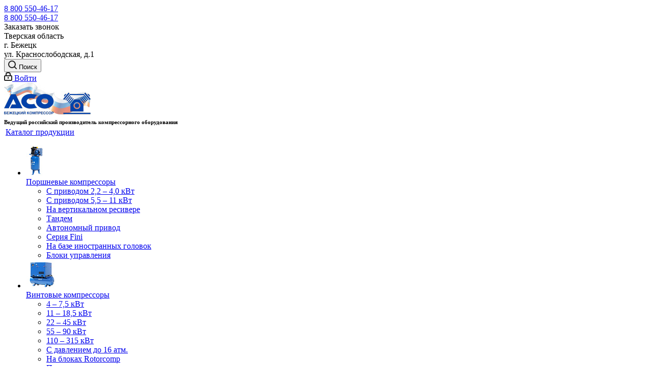

--- FILE ---
content_type: text/html; charset=UTF-8
request_url: https://asobezh.ru/blog/achievements/sotrudniki_bezhetskogo_zavoda_aso_privilis_ot_koronavirusa/
body_size: 31808
content:
<!DOCTYPE html>
<html xmlns="http://www.w3.org/1999/xhtml" xml:lang="ru" lang="ru" >
<head>

<script>(function () { var widget = document.createElement('script'); widget.defer = true; widget.dataset.pfId = '0ccc7425-f13f-49d4-92e1-aafab865bd38'; widget.src = 'https://widget.yourgood.app/script/widget.js?id=0ccc7425-f13f-49d4-92e1-aafab865bd38&now='+Date.now(); document.head.appendChild(widget); })()</script>

  <title>Сотрудники Бежецкого завода &quot;АСО&quot; привились от коронавируса</title>
  <meta name="viewport" content="initial-scale=1.0, width=device-width" />
  <meta name="HandheldFriendly" content="true" />
  <meta name="yes" content="yes" />
  <meta name="apple-mobile-web-app-status-bar-style" content="black" />
  <meta name="SKYPE_TOOLBAR" content="SKYPE_TOOLBAR_PARSER_COMPATIBLE" />
  <meta http-equiv="Content-Type" content="text/html; charset=UTF-8" />
<meta name="keywords" content="Блог Бежецкого завода АСО, технические материалы, статьи, новости, разработка компрессоров" />
<meta name="description" content="Блог Бежецкого завода АСО - раздел для специалистов отрасли. Здесь собраны технические материалы, интересные статьи, новости в разработке компрессорного оборудования со всего мира" />
<script>window.dataLayer = window.dataLayer || []; window.dataLayerCustom = window.dataLayerCustom || []; window.ymCCount = window.ymCCount || 0; if(typeof ymChecker != "function"){function ymChecker(callback){if(typeof ym == "undefined"){window.ymCCount = window.ymCCount + 1; if(window.ymCCount < 11){setTimeout(function(){ymChecker(callback);}, 500);}}else{callback();}}};if (typeof gtag != "function") {function gtag(){dataLayer.push(arguments);}}; </script>


<link href="/bitrix/js/intranet/intranet-common.css?174203733566709"  rel="stylesheet" />
<link href="https://fonts.googleapis.com/css?family=Open+Sans:300italic,400italic,600italic,700italic,800italic,400,300,500,600,700,800&subset=latin,cyrillic-ext"  rel="stylesheet" />
<link href="/bitrix/css/aspro.next/notice.css?17420373313664"  rel="stylesheet" />
<link href="/bitrix/js/ui/design-tokens/dist/ui.design-tokens.css?174203733426358"  rel="stylesheet" />
<link href="/bitrix/cache/css/s1/aspro_next/page_7a6d0a1bbfc52410182656ed4e529037/page_7a6d0a1bbfc52410182656ed4e529037_v1.css?176881358298955"  rel="stylesheet" />
<link href="/bitrix/panel/main/popup.css?174203737322696"  rel="stylesheet" />
<link href="/bitrix/cache/css/s1/aspro_next/template_2c65a4cc8448aa0ea80dda4290f3cf8c/template_2c65a4cc8448aa0ea80dda4290f3cf8c_v1.css?17688308341340786"  data-template-style="true" rel="stylesheet" />
<script>if(!window.BX)window.BX={};if(!window.BX.message)window.BX.message=function(mess){if(typeof mess==='object'){for(let i in mess) {BX.message[i]=mess[i];} return true;}};</script>
<script>(window.BX||top.BX).message({"pull_server_enabled":"Y","pull_config_timestamp":1742042846,"shared_worker_allowed":"Y","pull_guest_mode":"N","pull_guest_user_id":0,"pull_worker_mtime":1763484407});(window.BX||top.BX).message({"PULL_OLD_REVISION":"Для продолжения корректной работы с сайтом необходимо перезагрузить страницу."});</script>
<script>(window.BX||top.BX).message({"JS_CORE_LOADING":"Загрузка...","JS_CORE_NO_DATA":"- Нет данных -","JS_CORE_WINDOW_CLOSE":"Закрыть","JS_CORE_WINDOW_EXPAND":"Развернуть","JS_CORE_WINDOW_NARROW":"Свернуть в окно","JS_CORE_WINDOW_SAVE":"Сохранить","JS_CORE_WINDOW_CANCEL":"Отменить","JS_CORE_WINDOW_CONTINUE":"Продолжить","JS_CORE_H":"ч","JS_CORE_M":"м","JS_CORE_S":"с","JSADM_AI_HIDE_EXTRA":"Скрыть лишние","JSADM_AI_ALL_NOTIF":"Показать все","JSADM_AUTH_REQ":"Требуется авторизация!","JS_CORE_WINDOW_AUTH":"Войти","JS_CORE_IMAGE_FULL":"Полный размер"});</script>

<script src="/bitrix/js/main/core/core.js?1763484665511455"></script>

<script>BX.Runtime.registerExtension({"name":"main.core","namespace":"BX","loaded":true});</script>
<script>BX.setJSList(["\/bitrix\/js\/main\/core\/core_ajax.js","\/bitrix\/js\/main\/core\/core_promise.js","\/bitrix\/js\/main\/polyfill\/promise\/js\/promise.js","\/bitrix\/js\/main\/loadext\/loadext.js","\/bitrix\/js\/main\/loadext\/extension.js","\/bitrix\/js\/main\/polyfill\/promise\/js\/promise.js","\/bitrix\/js\/main\/polyfill\/find\/js\/find.js","\/bitrix\/js\/main\/polyfill\/includes\/js\/includes.js","\/bitrix\/js\/main\/polyfill\/matches\/js\/matches.js","\/bitrix\/js\/ui\/polyfill\/closest\/js\/closest.js","\/bitrix\/js\/main\/polyfill\/fill\/main.polyfill.fill.js","\/bitrix\/js\/main\/polyfill\/find\/js\/find.js","\/bitrix\/js\/main\/polyfill\/matches\/js\/matches.js","\/bitrix\/js\/main\/polyfill\/core\/dist\/polyfill.bundle.js","\/bitrix\/js\/main\/core\/core.js","\/bitrix\/js\/main\/polyfill\/intersectionobserver\/js\/intersectionobserver.js","\/bitrix\/js\/main\/lazyload\/dist\/lazyload.bundle.js","\/bitrix\/js\/main\/polyfill\/core\/dist\/polyfill.bundle.js","\/bitrix\/js\/main\/parambag\/dist\/parambag.bundle.js"]);
</script>
<script>BX.Runtime.registerExtension({"name":"ls","namespace":"window","loaded":true});</script>
<script>(window.BX||top.BX).message({"NOTICE_ADDED2CART":"В корзине","NOTICE_CLOSE":"Закрыть","NOTICE_MORE":"и ещё #COUNT# #PRODUCTS#","NOTICE_PRODUCT0":"товаров","NOTICE_PRODUCT1":"товар","NOTICE_PRODUCT2":"товара","NOTICE_ADDED2DELAY":"В отложенных","NOTICE_ADDED2COMPARE":"В сравнении","NOTICE_AUTHORIZED":"Вы успешно авторизовались","NOTICE_REMOVED_FROM_COMPARE":"Удалено из сравнения"});</script>
<script>BX.Runtime.registerExtension({"name":"aspro_notice","namespace":"window","loaded":true});</script>
<script>BX.Runtime.registerExtension({"name":"aspro_phones","namespace":"window","loaded":true});</script>
<script>BX.Runtime.registerExtension({"name":"intranet.design-tokens.bitrix24","namespace":"window","loaded":true});</script>
<script>BX.Runtime.registerExtension({"name":"ui.design-tokens","namespace":"window","loaded":true});</script>
<script>BX.Runtime.registerExtension({"name":"main.pageobject","namespace":"BX","loaded":true});</script>
<script>(window.BX||top.BX).message({"JS_CORE_LOADING":"Загрузка...","JS_CORE_NO_DATA":"- Нет данных -","JS_CORE_WINDOW_CLOSE":"Закрыть","JS_CORE_WINDOW_EXPAND":"Развернуть","JS_CORE_WINDOW_NARROW":"Свернуть в окно","JS_CORE_WINDOW_SAVE":"Сохранить","JS_CORE_WINDOW_CANCEL":"Отменить","JS_CORE_WINDOW_CONTINUE":"Продолжить","JS_CORE_H":"ч","JS_CORE_M":"м","JS_CORE_S":"с","JSADM_AI_HIDE_EXTRA":"Скрыть лишние","JSADM_AI_ALL_NOTIF":"Показать все","JSADM_AUTH_REQ":"Требуется авторизация!","JS_CORE_WINDOW_AUTH":"Войти","JS_CORE_IMAGE_FULL":"Полный размер"});</script>
<script>BX.Runtime.registerExtension({"name":"window","namespace":"window","loaded":true});</script>
<script type="extension/settings" data-extension="currency.currency-core">{"region":"ru"}</script>
<script>BX.Runtime.registerExtension({"name":"currency.currency-core","namespace":"BX.Currency","loaded":true});</script>
<script>BX.Runtime.registerExtension({"name":"currency","namespace":"window","loaded":true});</script>
<script>(window.BX||top.BX).message({"LANGUAGE_ID":"ru","FORMAT_DATE":"DD.MM.YYYY","FORMAT_DATETIME":"DD.MM.YYYY HH:MI:SS","COOKIE_PREFIX":"BITRIX_SM","SERVER_TZ_OFFSET":"10800","UTF_MODE":"Y","SITE_ID":"s1","SITE_DIR":"\/","USER_ID":"","SERVER_TIME":1769128613,"USER_TZ_OFFSET":0,"USER_TZ_AUTO":"Y","bitrix_sessid":"ab848e169f8e499ea169df826362b72f"});</script>


<script  src="/bitrix/cache/js/s1/aspro_next/kernel_main/kernel_main_v1.js?1768814164267795"></script>
<script src="/bitrix/js/pull/protobuf/protobuf.js?1742037334274055"></script>
<script src="/bitrix/js/pull/protobuf/model.js?174203733470928"></script>
<script src="/bitrix/js/main/core/core_promise.js?17420373335220"></script>
<script src="/bitrix/js/rest/client/rest.client.js?174203733417414"></script>
<script src="/bitrix/js/pull/client/pull.client.js?176348440883861"></script>
<script src="/bitrix/js/main/jquery/jquery-2.2.4.min.js?174203733485578"></script>
<script src="/bitrix/js/main/cphttprequest.js?17420373346104"></script>
<script src="/bitrix/js/main/core/core_ls.js?17420373334201"></script>
<script src="/bitrix/js/main/ajax.js?174203733435509"></script>
<script src="/bitrix/js/aspro.next/notice.js?174203733228110"></script>
<script src="/bitrix/js/main/rating.js?174203733416557"></script>
<script src="/bitrix/js/currency/currency-core/dist/currency-core.bundle.js?17420373328800"></script>
<script src="/bitrix/js/currency/core_currency.js?17420373321181"></script>
<script src="/bitrix/js/arturgolubev.ecommerce/script_event_mode.js?17420373323672"></script>
<script>BX.setJSList(["\/bitrix\/js\/main\/core\/core_fx.js","\/bitrix\/js\/main\/pageobject\/dist\/pageobject.bundle.js","\/bitrix\/js\/main\/core\/core_window.js","\/bitrix\/js\/main\/date\/main.date.js","\/bitrix\/js\/main\/core\/core_date.js","\/bitrix\/js\/main\/core\/core_timer.js","\/bitrix\/js\/main\/dd.js","\/bitrix\/js\/main\/utils.js","\/bitrix\/templates\/aspro_next\/components\/bitrix\/news.detail\/blog\/script.js","\/bitrix\/templates\/aspro_next\/components\/bitrix\/catalog.comments\/main\/script.js","\/bitrix\/templates\/aspro_next\/js\/jquery.actual.min.js","\/bitrix\/templates\/aspro_next\/vendor\/js\/jquery.bxslider.js","\/bitrix\/templates\/aspro_next\/js\/jqModal.js","\/bitrix\/templates\/aspro_next\/vendor\/js\/bootstrap.js","\/bitrix\/templates\/aspro_next\/vendor\/js\/jquery.appear.js","\/bitrix\/templates\/aspro_next\/js\/browser.js","\/bitrix\/templates\/aspro_next\/js\/jquery.fancybox.js","\/bitrix\/templates\/aspro_next\/js\/jquery.flexslider.js","\/bitrix\/templates\/aspro_next\/vendor\/js\/moment.min.js","\/bitrix\/templates\/aspro_next\/vendor\/js\/footable.js","\/bitrix\/templates\/aspro_next\/vendor\/js\/jquery.menu-aim.js","\/bitrix\/templates\/aspro_next\/vendor\/js\/velocity\/velocity.js","\/bitrix\/templates\/aspro_next\/vendor\/js\/velocity\/velocity.ui.js","\/bitrix\/templates\/aspro_next\/js\/jquery.validate.min.js","\/bitrix\/templates\/aspro_next\/js\/jquery.inputmask.bundle.min.js","\/bitrix\/templates\/aspro_next\/js\/jquery.uniform.min.js","\/bitrix\/templates\/aspro_next\/js\/jquery.easing.1.3.js","\/bitrix\/templates\/aspro_next\/js\/equalize.min.js","\/bitrix\/templates\/aspro_next\/js\/jquery.alphanumeric.js","\/bitrix\/templates\/aspro_next\/js\/jquery.cookie.js","\/bitrix\/templates\/aspro_next\/js\/jquery.plugin.min.js","\/bitrix\/templates\/aspro_next\/js\/jquery.countdown.min.js","\/bitrix\/templates\/aspro_next\/js\/jquery.countdown-ru.js","\/bitrix\/templates\/aspro_next\/js\/jquery.ikSelect.js","\/bitrix\/templates\/aspro_next\/js\/jquery.mobile.custom.touch.min.js","\/bitrix\/templates\/aspro_next\/js\/rating_likes.js","\/bitrix\/templates\/aspro_next\/js\/blocks\/blocks.js","\/bitrix\/templates\/aspro_next\/js\/blocks\/controls.js","\/bitrix\/templates\/aspro_next\/js\/video_banner.js","\/bitrix\/templates\/aspro_next\/js\/main.js","\/bitrix\/templates\/aspro_next\/js\/jquery.mCustomScrollbar.min.js","\/bitrix\/templates\/aspro_next\/js\/phones.min.js","\/bitrix\/templates\/aspro_next\/components\/bitrix\/subscribe.form\/main\/script.js","\/bitrix\/components\/bitrix\/search.title\/script.js","\/bitrix\/templates\/aspro_next\/components\/bitrix\/search.title\/fixed\/script.js","\/bitrix\/components\/aspro\/marketing.popup.next\/templates\/.default\/script.js","\/bitrix\/templates\/aspro_next\/js\/custom.js"]);</script>
<script>BX.setCSSList(["\/bitrix\/templates\/aspro_next\/css\/animation\/animate.min.css","\/bitrix\/templates\/aspro_next\/components\/bitrix\/catalog.comments\/main\/style.css","\/bitrix\/components\/bitrix\/blog\/templates\/.default\/style.css","\/bitrix\/components\/bitrix\/blog\/templates\/.default\/themes\/green\/style.css","\/bitrix\/components\/bitrix\/rating.vote\/templates\/standart_text\/style.css","\/bitrix\/templates\/aspro_next\/vendor\/css\/bootstrap.css","\/bitrix\/templates\/aspro_next\/css\/jquery.fancybox.css","\/bitrix\/templates\/aspro_next\/css\/styles.css","\/bitrix\/templates\/aspro_next\/css\/animation\/animation_ext.css","\/bitrix\/templates\/aspro_next\/vendor\/css\/footable.standalone.min.css","\/bitrix\/templates\/aspro_next\/css\/h1-bold.css","\/bitrix\/templates\/aspro_next\/css\/blocks\/blocks.css","\/bitrix\/templates\/aspro_next\/css\/blocks\/flexbox.css","\/bitrix\/templates\/aspro_next\/ajax\/ajax.css","\/bitrix\/templates\/aspro_next\/css\/jquery.mCustomScrollbar.min.css","\/bitrix\/templates\/aspro_next\/css\/phones.min.css","\/bitrix\/components\/aspro\/marketing.popup.next\/templates\/.default\/style.css","\/bitrix\/templates\/aspro_next\/styles.css","\/bitrix\/templates\/aspro_next\/template_styles.css","\/bitrix\/templates\/aspro_next\/css\/media.css","\/bitrix\/templates\/aspro_next\/vendor\/fonts\/font-awesome\/css\/font-awesome.min.css","\/bitrix\/templates\/aspro_next\/css\/print.css","\/bitrix\/templates\/aspro_next\/css\/form.css","\/bitrix\/templates\/aspro_next\/themes\/9\/theme.css","\/bitrix\/templates\/aspro_next\/bg_color\/light\/bgcolors.css","\/bitrix\/templates\/aspro_next\/css\/width-3.css","\/bitrix\/templates\/aspro_next\/css\/font-3.css","\/bitrix\/templates\/aspro_next\/css\/custom.css"]);</script>
<script>
					(function () {
						"use strict";

						var counter = function ()
						{
							var cookie = (function (name) {
								var parts = ("; " + document.cookie).split("; " + name + "=");
								if (parts.length == 2) {
									try {return JSON.parse(decodeURIComponent(parts.pop().split(";").shift()));}
									catch (e) {}
								}
							})("BITRIX_CONVERSION_CONTEXT_s1");

							if (cookie && cookie.EXPIRE >= BX.message("SERVER_TIME"))
								return;

							var request = new XMLHttpRequest();
							request.open("POST", "/bitrix/tools/conversion/ajax_counter.php", true);
							request.setRequestHeader("Content-type", "application/x-www-form-urlencoded");
							request.send(
								"SITE_ID="+encodeURIComponent("s1")+
								"&sessid="+encodeURIComponent(BX.bitrix_sessid())+
								"&HTTP_REFERER="+encodeURIComponent(document.referrer)
							);
						};

						if (window.frameRequestStart === true)
							BX.addCustomEvent("onFrameDataReceived", counter);
						else
							BX.ready(counter);
					})();
				</script>
<script>BX.message({'PHONE':'Телефон','FAST_VIEW':'Быстрый просмотр','TABLES_SIZE_TITLE':'Подбор размера','SOCIAL':'Социальные сети','DESCRIPTION':'Описание магазина','ITEMS':'Товары','LOGO':'Логотип','REGISTER_INCLUDE_AREA':'Текст о регистрации','AUTH_INCLUDE_AREA':'Текст об авторизации','FRONT_IMG':'Изображение компании','EMPTY_CART':'пуста','CATALOG_VIEW_MORE':'... Показать все','CATALOG_VIEW_LESS':'... Свернуть','JS_REQUIRED':'Заполните это поле','JS_FORMAT':'Неверный формат','JS_FILE_EXT':'Недопустимое расширение файла','JS_PASSWORD_COPY':'Пароли не совпадают','JS_PASSWORD_LENGTH':'Минимум 6 символов','JS_ERROR':'Неверно заполнено поле','JS_FILE_SIZE':'Максимальный размер 5мб','JS_FILE_BUTTON_NAME':'Выберите файл','JS_FILE_DEFAULT':'Файл не найден','JS_DATE':'Некорректная дата','JS_DATETIME':'Некорректная дата/время','JS_REQUIRED_LICENSES':'Согласитесь с условиями','JS_REQUIRED_OFFER':'Согласитесь с условиями','LICENSE_PROP':'Согласие на обработку персональных данных','LOGIN_LEN':'Введите минимум {0} символа','FANCY_CLOSE':'Закрыть','FANCY_NEXT':'Следующий','FANCY_PREV':'Предыдущий','TOP_AUTH_REGISTER':'Регистрация','CALLBACK':'Заказать звонок','S_CALLBACK':'Заказать звонок','UNTIL_AKC':'До конца акции','TITLE_QUANTITY_BLOCK':'Остаток','TITLE_QUANTITY':'шт.','TOTAL_SUMM_ITEM':'Общая стоимость ','SUBSCRIBE_SUCCESS':'Вы успешно подписались','RECAPTCHA_TEXT':'Подтвердите, что вы не робот','JS_RECAPTCHA_ERROR':'Пройдите проверку','COUNTDOWN_SEC':'сек.','COUNTDOWN_MIN':'мин.','COUNTDOWN_HOUR':'час.','COUNTDOWN_DAY0':'дней','COUNTDOWN_DAY1':'день','COUNTDOWN_DAY2':'дня','COUNTDOWN_WEAK0':'Недель','COUNTDOWN_WEAK1':'Неделя','COUNTDOWN_WEAK2':'Недели','COUNTDOWN_MONTH0':'Месяцев','COUNTDOWN_MONTH1':'Месяц','COUNTDOWN_MONTH2':'Месяца','COUNTDOWN_YEAR0':'Лет','COUNTDOWN_YEAR1':'Год','COUNTDOWN_YEAR2':'Года','CATALOG_PARTIAL_BASKET_PROPERTIES_ERROR':'Заполнены не все свойства у добавляемого товара','CATALOG_EMPTY_BASKET_PROPERTIES_ERROR':'Выберите свойства товара, добавляемые в корзину в параметрах компонента','CATALOG_ELEMENT_NOT_FOUND':'Элемент не найден','ERROR_ADD2BASKET':'Ошибка добавления товара в корзину','CATALOG_SUCCESSFUL_ADD_TO_BASKET':'Успешное добавление товара в корзину','ERROR_BASKET_TITLE':'Ошибка корзины','ERROR_BASKET_PROP_TITLE':'Выберите свойства, добавляемые в корзину','ERROR_BASKET_BUTTON':'Выбрать','BASKET_TOP':'Корзина в шапке','ERROR_ADD_DELAY_ITEM':'Ошибка отложенной корзины','VIEWED_TITLE':'Ранее вы смотрели','VIEWED_BEFORE':'Ранее вы смотрели','BEST_TITLE':'Лучшие предложения','CT_BST_SEARCH_BUTTON':'Поиск','CT_BST_SEARCH2_BUTTON':'Найти','BASKET_PRINT_BUTTON':'Распечатать','BASKET_CLEAR_ALL_BUTTON':'Очистить','BASKET_QUICK_ORDER_BUTTON':'Быстрый заказ','BASKET_CONTINUE_BUTTON':'Продолжить покупки','BASKET_ORDER_BUTTON':'Оформить заказ','SHARE_BUTTON':'Поделиться','BASKET_CHANGE_TITLE':'Ваш заказ','BASKET_CHANGE_LINK':'Изменить','MORE_INFO_SKU':'Подробнее','MORE_BUY_SKU':'Купить','FROM':'от','BEFORE':'до','TITLE_BLOCK_VIEWED_NAME':'Ранее вы смотрели','T_BASKET':'Корзина','FILTER_EXPAND_VALUES':'Показать все','FILTER_HIDE_VALUES':'Свернуть','FULL_ORDER':'Полный заказ','CUSTOM_COLOR_CHOOSE':'Выбрать','CUSTOM_COLOR_CANCEL':'Отмена','S_MOBILE_MENU':'Меню','NEXT_T_MENU_BACK':'Назад','NEXT_T_MENU_CALLBACK':'Обратная связь','NEXT_T_MENU_CONTACTS_TITLE':'Будьте на связи','SEARCH_TITLE':'Поиск','SOCIAL_TITLE':'Оставайтесь на связи','HEADER_SCHEDULE':'Время работы','SEO_TEXT':'SEO описание','COMPANY_IMG':'Картинка компании','COMPANY_TEXT':'Описание компании','CONFIG_SAVE_SUCCESS':'Настройки сохранены','CONFIG_SAVE_FAIL':'Ошибка сохранения настроек','ITEM_ECONOMY':'Экономия','ITEM_ARTICLE':'Артикул: ','JS_FORMAT_ORDER':'имеет неверный формат','JS_BASKET_COUNT_TITLE':'В корзине товаров на SUMM','POPUP_VIDEO':'Видео','POPUP_GIFT_TEXT':'Нашли что-то особенное? Намекните другу о подарке!','ORDER_FIO_LABEL':'Ф.И.О.','ORDER_PHONE_LABEL':'Телефон','ORDER_REGISTER_BUTTON':'Регистрация','FILTER_HELPER_VALUES':' знач.','FILTER_HELPER_TITLE':'Фильтр:'})</script>
<script>var ajaxMessages = {wait:"Загрузка..."}</script>
<link rel="shortcut icon" href="/favicon.png" type="image/png" />
<link rel="apple-touch-icon" sizes="180x180" href="/upload/CNext/8b2/8b2c16ac3cfc8042bbd236c9df65dfcc.png" />
<style>html {--border-radius:8px;--theme-base-color:#1976d2;--theme-base-color-hue:210;--theme-base-color-saturation:79%;--theme-base-color-lightness:46%;--theme-base-opacity-color:#1976d21a;--theme-more-color:#1976d2;--theme-more-color-hue:210;--theme-more-color-saturation:79%;--theme-more-color-lightness:46%;--theme-lightness-hover-diff:6%;}</style>
<link rel="alternate" type="application/rss+xml" title="rss" href="/blog/rss/" />
<meta property="og:description" content="Прививку получали без отрыва от производства - в медпункте главного заводского здания. Перед кабинетом даже образовалась небольшая очередь: каждый хочет быть здоров." />
<meta property="og:image" content="https://asobezh.ru/upload/iblock/bbf/ea8mwtfl0pkl20z01q8yrtxud1o341su/Privivka-ot-koronavirysa.jpg +++.jpg" />
<link rel="image_src" href="https://asobezh.ru/upload/iblock/bbf/ea8mwtfl0pkl20z01q8yrtxud1o341su/Privivka-ot-koronavirysa.jpg +++.jpg"  />
<meta property="og:title" content="Сотрудники Бежецкого завода &quot;АСО&quot; привились от коронавируса" />
<meta property="og:type" content="website" />
<meta property="og:url" content="https://asobezh.ru/blog/achievements/sotrudniki_bezhetskogo_zavoda_aso_privilis_ot_koronavirusa/" />



<script  src="/bitrix/cache/js/s1/aspro_next/template_7e859e0a7f5a657dae92bd3082bccd83/template_7e859e0a7f5a657dae92bd3082bccd83_v1.js?17688135571251242"></script>
<script  src="/bitrix/cache/js/s1/aspro_next/page_d50109d1dfab86a6864cab7a18511d16/page_d50109d1dfab86a6864cab7a18511d16_v1.js?17688135828661"></script>

    </head>
<body class=" site_s1 fill_bg_n" id="main">

  
  <div id="panel"></div>
  
  
    		<!--'start_frame_cache_basketitems-component-block'-->												<div id="ajax_basket"></div>
					<!--'end_frame_cache_basketitems-component-block'-->						
		
		<script>
					window.onload=function(){
				window.dataLayer = window.dataLayer || [];
			}
				BX.message({'MIN_ORDER_PRICE_TEXT':'<b>Минимальная сумма заказа #PRICE#<\/b><br/>Пожалуйста, добавьте еще товаров в корзину','LICENSES_TEXT':'Я согласен на <a href=\"/include/licenses_detail.php\" target=\"_blank\">обработку персональных данных<\/a>'});

		var arNextOptions = ({
			"SITE_DIR" : "/",
			"SITE_ID" : "s1",
			"SITE_ADDRESS" : "asobezh.ru",
			"FORM" : ({
				"ASK_FORM_ID" : "ASK",
				"SERVICES_FORM_ID" : "SERVICES",
				"FEEDBACK_FORM_ID" : "FEEDBACK",
				"CALLBACK_FORM_ID" : "CALLBACK",
				"RESUME_FORM_ID" : "RESUME",
				"TOORDER_FORM_ID" : "TOORDER"
			}),
			"PAGES" : ({
				"FRONT_PAGE" : "",
				"BASKET_PAGE" : "",
				"ORDER_PAGE" : "",
				"PERSONAL_PAGE" : "",
				"CATALOG_PAGE" : "",
				"CATALOG_PAGE_URL" : "/catalog/",
				"BASKET_PAGE_URL" : "/basket/",
				"COMPARE_PAGE_URL" : "/catalog/compare.php",
			}),
			"PRICES" : ({
				"MIN_PRICE" : "1000",
			}),
			"THEME" : ({
				'THEME_SWITCHER' : 'N',
				'BASE_COLOR' : '9',
				'BASE_COLOR_CUSTOM' : 'de002b',
				'TOP_MENU' : '',
				'TOP_MENU_FIXED' : 'Y',
				'COLORED_LOGO' : 'N',
				'SIDE_MENU' : 'LEFT',
				'SCROLLTOTOP_TYPE' : 'ROUND_COLOR',
				'SCROLLTOTOP_POSITION' : 'PADDING',
				'SCROLLTOTOP_POSITION_RIGHT'  : '',
				'SCROLLTOTOP_POSITION_BOTTOM' : '',
				'USE_LAZY_LOAD' : 'N',
				'CAPTCHA_FORM_TYPE' : '',
				'ONE_CLICK_BUY_CAPTCHA' : 'N',
				'PHONE_MASK' : '+7 (999) 999-99-99',
				'VALIDATE_PHONE_MASK' : '^[+][0-9] [(][0-9]{3}[)] [0-9]{3}[-][0-9]{2}[-][0-9]{2}$',
				'DATE_MASK' : 'd.m.y',
				'DATE_PLACEHOLDER' : 'дд.мм.гггг',
				'VALIDATE_DATE_MASK' : '^[0-9]{1,2}\.[0-9]{1,2}\.[0-9]{4}$',
				'DATETIME_MASK' : 'd.m.y h:s',
				'DATETIME_PLACEHOLDER' : 'дд.мм.гггг чч:мм',
				'VALIDATE_DATETIME_MASK' : '^[0-9]{1,2}\.[0-9]{1,2}\.[0-9]{4} [0-9]{1,2}\:[0-9]{1,2}$',
				'VALIDATE_FILE_EXT' : 'png|jpg|jpeg|gif|doc|docx|xls|xlsx|txt|pdf|odt|rtf',
				'BANNER_WIDTH' : '',
				'BIGBANNER_ANIMATIONTYPE' : 'SLIDE_HORIZONTAL',
				'BIGBANNER_SLIDESSHOWSPEED' : '5000',
				'BIGBANNER_ANIMATIONSPEED' : '600',
				'PARTNERSBANNER_SLIDESSHOWSPEED' : '5000',
				'PARTNERSBANNER_ANIMATIONSPEED' : '600',
				'ORDER_BASKET_VIEW' : 'FLY',
				'SHOW_BASKET_PRINT' : 'Y',
				"SHOW_ONECLICKBUY_ON_BASKET_PAGE" : 'Y',
				'SHOW_LICENCE' : 'Y',				
				'LICENCE_CHECKED' : 'N',
				'SHOW_OFFER' : 'N',
				'OFFER_CHECKED' : 'N',
				'LOGIN_EQUAL_EMAIL' : 'Y',
				'PERSONAL_ONEFIO' : 'Y',
				'PERSONAL_PAGE_URL' : '/personal/',
				'SHOW_TOTAL_SUMM' : 'N',
				'SHOW_TOTAL_SUMM_TYPE' : 'CHANGE',
				'CHANGE_TITLE_ITEM' : 'N',
				'CHANGE_TITLE_ITEM_DETAIL' : 'N',
				'DISCOUNT_PRICE' : '',
				'STORES' : '',
				'STORES_SOURCE' : 'IBLOCK',
				'TYPE_SKU' : 'TYPE_1',
				'MENU_POSITION' : 'LINE',
				'MENU_TYPE_VIEW' : 'HOVER',
				'DETAIL_PICTURE_MODE' : 'POPUP',
				'PAGE_WIDTH' : '3',
				'PAGE_CONTACTS' : '2',
				'HEADER_TYPE' : '1',
				'REGIONALITY_SEARCH_ROW' : 'N',
				'HEADER_TOP_LINE' : '',
				'HEADER_FIXED' : '2',
				'HEADER_MOBILE' : '1',
				'HEADER_MOBILE_MENU' : '1',
				'HEADER_MOBILE_MENU_SHOW_TYPE' : '',
				'TYPE_SEARCH' : 'fixed',
				'PAGE_TITLE' : '3',
				'INDEX_TYPE' : 'custom',
				'FOOTER_TYPE' : '1',
				'PRINT_BUTTON' : 'N',
				'EXPRESSION_FOR_PRINT_PAGE' : 'Версия для печати',
				'EXPRESSION_FOR_FAST_VIEW' : 'Быстрый просмотр',
				'FILTER_VIEW' : 'VERTICAL',
				'YA_GOALS' : 'Y',
				'YA_COUNTER_ID' : '33334883',
				'USE_FORMS_GOALS' : 'COMMON',
				'USE_SALE_GOALS' : '',
				'USE_DEBUG_GOALS' : 'Y',
				'SHOW_HEADER_GOODS' : 'Y',
				'INSTAGRAMM_INDEX' : 'Y',
				'USE_PHONE_AUTH': 'N',
				'MOBILE_CATALOG_LIST_ELEMENTS_COMPACT': 'N',
				'NLO_MENU': 'N',
				'USE_FAST_VIEW_PAGE_DETAIL': 'Y',
			}),
			"PRESETS": [{'ID':'968','TITLE':'Тип 1','DESCRIPTION':'','IMG':'/bitrix/images/aspro.next/themes/preset968_1544181424.png','OPTIONS':{'THEME_SWITCHER':'Y','BASE_COLOR':'9','BASE_COLOR_CUSTOM':'1976d2','SHOW_BG_BLOCK':'N','COLORED_LOGO':'Y','PAGE_WIDTH':'3','FONT_STYLE':'2','MENU_COLOR':'COLORED','LEFT_BLOCK':'1','SIDE_MENU':'LEFT','H1_STYLE':'2','TYPE_SEARCH':'fixed','PAGE_TITLE':'1','HOVER_TYPE_IMG':'shine','SHOW_LICENCE':'Y','MAX_DEPTH_MENU':'3','HIDE_SITE_NAME_TITLE':'Y','SHOW_CALLBACK':'Y','PRINT_BUTTON':'N','USE_GOOGLE_RECAPTCHA':'N','GOOGLE_RECAPTCHA_SHOW_LOGO':'Y','HIDDEN_CAPTCHA':'Y','INSTAGRAMM_WIDE_BLOCK':'N','BIGBANNER_HIDEONNARROW':'N','INDEX_TYPE':{'VALUE':'index1','SUB_PARAMS':{'TIZERS':'Y','CATALOG_SECTIONS':'Y','CATALOG_TAB':'Y','MIDDLE_ADV':'Y','SALE':'Y','BLOG':'Y','BOTTOM_BANNERS':'Y','COMPANY_TEXT':'Y','BRANDS':'Y','INSTAGRAMM':'Y'}},'FRONT_PAGE_BRANDS':'brands_slider','FRONT_PAGE_SECTIONS':'front_sections_only','TOP_MENU_FIXED':'Y','HEADER_TYPE':'1','USE_REGIONALITY':'Y','FILTER_VIEW':'COMPACT','SEARCH_VIEW_TYPE':'with_filter','USE_FAST_VIEW_PAGE_DETAIL':'fast_view_1','SHOW_TOTAL_SUMM':'Y','CHANGE_TITLE_ITEM':'N','VIEW_TYPE_HIGHLOAD_PROP':'N','SHOW_HEADER_GOODS':'Y','SEARCH_HIDE_NOT_AVAILABLE':'N','LEFT_BLOCK_CATALOG_ICONS':'N','SHOW_CATALOG_SECTIONS_ICONS':'Y','LEFT_BLOCK_CATALOG_DETAIL':'Y','CATALOG_COMPARE':'Y','CATALOG_PAGE_DETAIL':'element_1','SHOW_BREADCRUMBS_CATALOG_SUBSECTIONS':'Y','SHOW_BREADCRUMBS_CATALOG_CHAIN':'H1','TYPE_SKU':'TYPE_1','DETAIL_PICTURE_MODE':'POPUP','MENU_POSITION':'LINE','MENU_TYPE_VIEW':'HOVER','VIEWED_TYPE':'LOCAL','VIEWED_TEMPLATE':'HORIZONTAL','USE_WORD_EXPRESSION':'Y','ORDER_BASKET_VIEW':'FLY','ORDER_BASKET_COLOR':'DARK','SHOW_BASKET_ONADDTOCART':'Y','SHOW_BASKET_PRINT':'Y','SHOW_BASKET_ON_PAGES':'N','USE_PRODUCT_QUANTITY_LIST':'Y','USE_PRODUCT_QUANTITY_DETAIL':'Y','ONE_CLICK_BUY_CAPTCHA':'N','SHOW_ONECLICKBUY_ON_BASKET_PAGE':'Y','ONECLICKBUY_SHOW_DELIVERY_NOTE':'N','PAGE_CONTACTS':'3','CONTACTS_USE_FEEDBACK':'Y','CONTACTS_USE_MAP':'Y','BLOG_PAGE':'list_elements_2','PROJECTS_PAGE':'list_elements_2','NEWS_PAGE':'list_elements_3','STAFF_PAGE':'list_elements_1','PARTNERS_PAGE':'list_elements_3','PARTNERS_PAGE_DETAIL':'element_4','VACANCY_PAGE':'list_elements_1','LICENSES_PAGE':'list_elements_2','FOOTER_TYPE':'4','ADV_TOP_HEADER':'N','ADV_TOP_UNDERHEADER':'N','ADV_SIDE':'Y','ADV_CONTENT_TOP':'N','ADV_CONTENT_BOTTOM':'N','ADV_FOOTER':'N','HEADER_MOBILE_FIXED':'Y','HEADER_MOBILE':'1','HEADER_MOBILE_MENU':'1','HEADER_MOBILE_MENU_OPEN':'1','PERSONAL_ONEFIO':'Y','LOGIN_EQUAL_EMAIL':'Y','YA_GOALS':'N','YANDEX_ECOMERCE':'N','GOOGLE_ECOMERCE':'N'}},{'ID':'221','TITLE':'Тип 2','DESCRIPTION':'','IMG':'/bitrix/images/aspro.next/themes/preset221_1544181431.png','OPTIONS':{'THEME_SWITCHER':'Y','BASE_COLOR':'11','BASE_COLOR_CUSTOM':'107bb1','SHOW_BG_BLOCK':'N','COLORED_LOGO':'Y','PAGE_WIDTH':'2','FONT_STYLE':'8','MENU_COLOR':'LIGHT','LEFT_BLOCK':'2','SIDE_MENU':'LEFT','H1_STYLE':'2','TYPE_SEARCH':'fixed','PAGE_TITLE':'1','HOVER_TYPE_IMG':'shine','SHOW_LICENCE':'Y','MAX_DEPTH_MENU':'4','HIDE_SITE_NAME_TITLE':'Y','SHOW_CALLBACK':'Y','PRINT_BUTTON':'N','USE_GOOGLE_RECAPTCHA':'N','GOOGLE_RECAPTCHA_SHOW_LOGO':'Y','HIDDEN_CAPTCHA':'Y','INSTAGRAMM_WIDE_BLOCK':'N','BIGBANNER_HIDEONNARROW':'N','INDEX_TYPE':{'VALUE':'index3','SUB_PARAMS':{'TOP_ADV_BOTTOM_BANNER':'Y','FLOAT_BANNER':'Y','CATALOG_SECTIONS':'Y','CATALOG_TAB':'Y','TIZERS':'Y','SALE':'Y','BOTTOM_BANNERS':'Y','COMPANY_TEXT':'Y','BRANDS':'Y','INSTAGRAMM':'N'}},'FRONT_PAGE_BRANDS':'brands_slider','FRONT_PAGE_SECTIONS':'front_sections_with_childs','TOP_MENU_FIXED':'Y','HEADER_TYPE':'2','USE_REGIONALITY':'Y','FILTER_VIEW':'VERTICAL','SEARCH_VIEW_TYPE':'with_filter','USE_FAST_VIEW_PAGE_DETAIL':'fast_view_1','SHOW_TOTAL_SUMM':'Y','CHANGE_TITLE_ITEM':'N','VIEW_TYPE_HIGHLOAD_PROP':'N','SHOW_HEADER_GOODS':'Y','SEARCH_HIDE_NOT_AVAILABLE':'N','LEFT_BLOCK_CATALOG_ICONS':'N','SHOW_CATALOG_SECTIONS_ICONS':'Y','LEFT_BLOCK_CATALOG_DETAIL':'Y','CATALOG_COMPARE':'Y','CATALOG_PAGE_DETAIL':'element_3','SHOW_BREADCRUMBS_CATALOG_SUBSECTIONS':'Y','SHOW_BREADCRUMBS_CATALOG_CHAIN':'H1','TYPE_SKU':'TYPE_1','DETAIL_PICTURE_MODE':'POPUP','MENU_POSITION':'LINE','MENU_TYPE_VIEW':'HOVER','VIEWED_TYPE':'LOCAL','VIEWED_TEMPLATE':'HORIZONTAL','USE_WORD_EXPRESSION':'Y','ORDER_BASKET_VIEW':'NORMAL','ORDER_BASKET_COLOR':'DARK','SHOW_BASKET_ONADDTOCART':'Y','SHOW_BASKET_PRINT':'Y','SHOW_BASKET_ON_PAGES':'N','USE_PRODUCT_QUANTITY_LIST':'Y','USE_PRODUCT_QUANTITY_DETAIL':'Y','ONE_CLICK_BUY_CAPTCHA':'N','SHOW_ONECLICKBUY_ON_BASKET_PAGE':'Y','ONECLICKBUY_SHOW_DELIVERY_NOTE':'N','PAGE_CONTACTS':'3','CONTACTS_USE_FEEDBACK':'Y','CONTACTS_USE_MAP':'Y','BLOG_PAGE':'list_elements_2','PROJECTS_PAGE':'list_elements_2','NEWS_PAGE':'list_elements_3','STAFF_PAGE':'list_elements_1','PARTNERS_PAGE':'list_elements_3','PARTNERS_PAGE_DETAIL':'element_4','VACANCY_PAGE':'list_elements_1','LICENSES_PAGE':'list_elements_2','FOOTER_TYPE':'1','ADV_TOP_HEADER':'N','ADV_TOP_UNDERHEADER':'N','ADV_SIDE':'Y','ADV_CONTENT_TOP':'N','ADV_CONTENT_BOTTOM':'N','ADV_FOOTER':'N','HEADER_MOBILE_FIXED':'Y','HEADER_MOBILE':'1','HEADER_MOBILE_MENU':'1','HEADER_MOBILE_MENU_OPEN':'1','PERSONAL_ONEFIO':'Y','LOGIN_EQUAL_EMAIL':'Y','YA_GOALS':'N','YANDEX_ECOMERCE':'N','GOOGLE_ECOMERCE':'N'}},{'ID':'215','TITLE':'Тип 3','DESCRIPTION':'','IMG':'/bitrix/images/aspro.next/themes/preset215_1544181438.png','OPTIONS':{'THEME_SWITCHER':'Y','BASE_COLOR':'16','BASE_COLOR_CUSTOM':'188b30','SHOW_BG_BLOCK':'N','COLORED_LOGO':'Y','PAGE_WIDTH':'3','FONT_STYLE':'8','MENU_COLOR':'LIGHT','LEFT_BLOCK':'3','SIDE_MENU':'LEFT','H1_STYLE':'2','TYPE_SEARCH':'fixed','PAGE_TITLE':'1','HOVER_TYPE_IMG':'shine','SHOW_LICENCE':'Y','MAX_DEPTH_MENU':'4','HIDE_SITE_NAME_TITLE':'Y','SHOW_CALLBACK':'Y','PRINT_BUTTON':'N','USE_GOOGLE_RECAPTCHA':'N','GOOGLE_RECAPTCHA_SHOW_LOGO':'Y','HIDDEN_CAPTCHA':'Y','INSTAGRAMM_WIDE_BLOCK':'N','BIGBANNER_HIDEONNARROW':'N','INDEX_TYPE':{'VALUE':'index2','SUB_PARAMS':[]},'FRONT_PAGE_BRANDS':'brands_list','FRONT_PAGE_SECTIONS':'front_sections_with_childs','TOP_MENU_FIXED':'Y','HEADER_TYPE':'2','USE_REGIONALITY':'Y','FILTER_VIEW':'VERTICAL','SEARCH_VIEW_TYPE':'with_filter','USE_FAST_VIEW_PAGE_DETAIL':'fast_view_1','SHOW_TOTAL_SUMM':'Y','CHANGE_TITLE_ITEM':'N','VIEW_TYPE_HIGHLOAD_PROP':'N','SHOW_HEADER_GOODS':'Y','SEARCH_HIDE_NOT_AVAILABLE':'N','LEFT_BLOCK_CATALOG_ICONS':'N','SHOW_CATALOG_SECTIONS_ICONS':'Y','LEFT_BLOCK_CATALOG_DETAIL':'Y','CATALOG_COMPARE':'Y','CATALOG_PAGE_DETAIL':'element_4','SHOW_BREADCRUMBS_CATALOG_SUBSECTIONS':'Y','SHOW_BREADCRUMBS_CATALOG_CHAIN':'H1','TYPE_SKU':'TYPE_1','DETAIL_PICTURE_MODE':'POPUP','MENU_POSITION':'LINE','MENU_TYPE_VIEW':'HOVER','VIEWED_TYPE':'LOCAL','VIEWED_TEMPLATE':'HORIZONTAL','USE_WORD_EXPRESSION':'Y','ORDER_BASKET_VIEW':'NORMAL','ORDER_BASKET_COLOR':'DARK','SHOW_BASKET_ONADDTOCART':'Y','SHOW_BASKET_PRINT':'Y','SHOW_BASKET_ON_PAGES':'N','USE_PRODUCT_QUANTITY_LIST':'Y','USE_PRODUCT_QUANTITY_DETAIL':'Y','ONE_CLICK_BUY_CAPTCHA':'N','SHOW_ONECLICKBUY_ON_BASKET_PAGE':'Y','ONECLICKBUY_SHOW_DELIVERY_NOTE':'N','PAGE_CONTACTS':'3','CONTACTS_USE_FEEDBACK':'Y','CONTACTS_USE_MAP':'Y','BLOG_PAGE':'list_elements_2','PROJECTS_PAGE':'list_elements_2','NEWS_PAGE':'list_elements_3','STAFF_PAGE':'list_elements_1','PARTNERS_PAGE':'list_elements_3','PARTNERS_PAGE_DETAIL':'element_4','VACANCY_PAGE':'list_elements_1','LICENSES_PAGE':'list_elements_2','FOOTER_TYPE':'1','ADV_TOP_HEADER':'N','ADV_TOP_UNDERHEADER':'N','ADV_SIDE':'Y','ADV_CONTENT_TOP':'N','ADV_CONTENT_BOTTOM':'N','ADV_FOOTER':'N','HEADER_MOBILE_FIXED':'Y','HEADER_MOBILE':'1','HEADER_MOBILE_MENU':'1','HEADER_MOBILE_MENU_OPEN':'1','PERSONAL_ONEFIO':'Y','LOGIN_EQUAL_EMAIL':'Y','YA_GOALS':'N','YANDEX_ECOMERCE':'N','GOOGLE_ECOMERCE':'N'}},{'ID':'881','TITLE':'Тип 4','DESCRIPTION':'','IMG':'/bitrix/images/aspro.next/themes/preset881_1544181443.png','OPTIONS':{'THEME_SWITCHER':'Y','BASE_COLOR':'CUSTOM','BASE_COLOR_CUSTOM':'f07c00','SHOW_BG_BLOCK':'N','COLORED_LOGO':'Y','PAGE_WIDTH':'1','FONT_STYLE':'1','MENU_COLOR':'COLORED','LEFT_BLOCK':'2','SIDE_MENU':'RIGHT','H1_STYLE':'2','TYPE_SEARCH':'fixed','PAGE_TITLE':'3','HOVER_TYPE_IMG':'blink','SHOW_LICENCE':'Y','MAX_DEPTH_MENU':'4','HIDE_SITE_NAME_TITLE':'Y','SHOW_CALLBACK':'Y','PRINT_BUTTON':'Y','USE_GOOGLE_RECAPTCHA':'N','GOOGLE_RECAPTCHA_SHOW_LOGO':'Y','HIDDEN_CAPTCHA':'Y','INSTAGRAMM_WIDE_BLOCK':'N','BIGBANNER_HIDEONNARROW':'N','INDEX_TYPE':{'VALUE':'index4','SUB_PARAMS':[]},'FRONT_PAGE_BRANDS':'brands_slider','FRONT_PAGE_SECTIONS':'front_sections_with_childs','TOP_MENU_FIXED':'Y','HEADER_TYPE':'9','USE_REGIONALITY':'Y','FILTER_VIEW':'COMPACT','SEARCH_VIEW_TYPE':'with_filter','USE_FAST_VIEW_PAGE_DETAIL':'fast_view_1','SHOW_TOTAL_SUMM':'Y','CHANGE_TITLE_ITEM':'N','VIEW_TYPE_HIGHLOAD_PROP':'N','SHOW_HEADER_GOODS':'Y','SEARCH_HIDE_NOT_AVAILABLE':'N','LEFT_BLOCK_CATALOG_ICONS':'N','SHOW_CATALOG_SECTIONS_ICONS':'Y','LEFT_BLOCK_CATALOG_DETAIL':'Y','CATALOG_COMPARE':'Y','CATALOG_PAGE_DETAIL':'element_4','SHOW_BREADCRUMBS_CATALOG_SUBSECTIONS':'Y','SHOW_BREADCRUMBS_CATALOG_CHAIN':'H1','TYPE_SKU':'TYPE_1','DETAIL_PICTURE_MODE':'POPUP','MENU_POSITION':'LINE','MENU_TYPE_VIEW':'HOVER','VIEWED_TYPE':'LOCAL','VIEWED_TEMPLATE':'HORIZONTAL','USE_WORD_EXPRESSION':'Y','ORDER_BASKET_VIEW':'NORMAL','ORDER_BASKET_COLOR':'DARK','SHOW_BASKET_ONADDTOCART':'Y','SHOW_BASKET_PRINT':'Y','SHOW_BASKET_ON_PAGES':'N','USE_PRODUCT_QUANTITY_LIST':'Y','USE_PRODUCT_QUANTITY_DETAIL':'Y','ONE_CLICK_BUY_CAPTCHA':'N','SHOW_ONECLICKBUY_ON_BASKET_PAGE':'Y','ONECLICKBUY_SHOW_DELIVERY_NOTE':'N','PAGE_CONTACTS':'1','CONTACTS_USE_FEEDBACK':'Y','CONTACTS_USE_MAP':'Y','BLOG_PAGE':'list_elements_2','PROJECTS_PAGE':'list_elements_2','NEWS_PAGE':'list_elements_3','STAFF_PAGE':'list_elements_1','PARTNERS_PAGE':'list_elements_3','PARTNERS_PAGE_DETAIL':'element_4','VACANCY_PAGE':'list_elements_1','LICENSES_PAGE':'list_elements_2','FOOTER_TYPE':'1','ADV_TOP_HEADER':'N','ADV_TOP_UNDERHEADER':'N','ADV_SIDE':'Y','ADV_CONTENT_TOP':'N','ADV_CONTENT_BOTTOM':'N','ADV_FOOTER':'N','HEADER_MOBILE_FIXED':'Y','HEADER_MOBILE':'1','HEADER_MOBILE_MENU':'1','HEADER_MOBILE_MENU_OPEN':'1','PERSONAL_ONEFIO':'Y','LOGIN_EQUAL_EMAIL':'Y','YA_GOALS':'N','YANDEX_ECOMERCE':'N','GOOGLE_ECOMERCE':'N'}},{'ID':'741','TITLE':'Тип 5','DESCRIPTION':'','IMG':'/bitrix/images/aspro.next/themes/preset741_1544181450.png','OPTIONS':{'THEME_SWITCHER':'Y','BASE_COLOR':'CUSTOM','BASE_COLOR_CUSTOM':'d42727','BGCOLOR_THEME':'LIGHT','CUSTOM_BGCOLOR_THEME':'f6f6f7','SHOW_BG_BLOCK':'Y','COLORED_LOGO':'Y','PAGE_WIDTH':'2','FONT_STYLE':'5','MENU_COLOR':'COLORED','LEFT_BLOCK':'2','SIDE_MENU':'LEFT','H1_STYLE':'2','TYPE_SEARCH':'fixed','PAGE_TITLE':'1','HOVER_TYPE_IMG':'shine','SHOW_LICENCE':'Y','MAX_DEPTH_MENU':'4','HIDE_SITE_NAME_TITLE':'Y','SHOW_CALLBACK':'Y','PRINT_BUTTON':'N','USE_GOOGLE_RECAPTCHA':'N','GOOGLE_RECAPTCHA_SHOW_LOGO':'Y','HIDDEN_CAPTCHA':'Y','INSTAGRAMM_WIDE_BLOCK':'N','BIGBANNER_HIDEONNARROW':'N','INDEX_TYPE':{'VALUE':'index3','SUB_PARAMS':{'TOP_ADV_BOTTOM_BANNER':'Y','FLOAT_BANNER':'Y','CATALOG_SECTIONS':'Y','CATALOG_TAB':'Y','TIZERS':'Y','SALE':'Y','BOTTOM_BANNERS':'Y','COMPANY_TEXT':'Y','BRANDS':'Y','INSTAGRAMM':'N'}},'FRONT_PAGE_BRANDS':'brands_slider','FRONT_PAGE_SECTIONS':'front_sections_only','TOP_MENU_FIXED':'Y','HEADER_TYPE':'3','USE_REGIONALITY':'Y','FILTER_VIEW':'VERTICAL','SEARCH_VIEW_TYPE':'with_filter','USE_FAST_VIEW_PAGE_DETAIL':'fast_view_1','SHOW_TOTAL_SUMM':'Y','CHANGE_TITLE_ITEM':'N','VIEW_TYPE_HIGHLOAD_PROP':'N','SHOW_HEADER_GOODS':'Y','SEARCH_HIDE_NOT_AVAILABLE':'N','LEFT_BLOCK_CATALOG_ICONS':'N','SHOW_CATALOG_SECTIONS_ICONS':'Y','LEFT_BLOCK_CATALOG_DETAIL':'Y','CATALOG_COMPARE':'Y','CATALOG_PAGE_DETAIL':'element_1','SHOW_BREADCRUMBS_CATALOG_SUBSECTIONS':'Y','SHOW_BREADCRUMBS_CATALOG_CHAIN':'H1','TYPE_SKU':'TYPE_1','DETAIL_PICTURE_MODE':'POPUP','MENU_POSITION':'LINE','MENU_TYPE_VIEW':'HOVER','VIEWED_TYPE':'LOCAL','VIEWED_TEMPLATE':'HORIZONTAL','USE_WORD_EXPRESSION':'Y','ORDER_BASKET_VIEW':'NORMAL','ORDER_BASKET_COLOR':'DARK','SHOW_BASKET_ONADDTOCART':'Y','SHOW_BASKET_PRINT':'Y','SHOW_BASKET_ON_PAGES':'N','USE_PRODUCT_QUANTITY_LIST':'Y','USE_PRODUCT_QUANTITY_DETAIL':'Y','ONE_CLICK_BUY_CAPTCHA':'N','SHOW_ONECLICKBUY_ON_BASKET_PAGE':'Y','ONECLICKBUY_SHOW_DELIVERY_NOTE':'N','PAGE_CONTACTS':'3','CONTACTS_USE_FEEDBACK':'Y','CONTACTS_USE_MAP':'Y','BLOG_PAGE':'list_elements_2','PROJECTS_PAGE':'list_elements_2','NEWS_PAGE':'list_elements_3','STAFF_PAGE':'list_elements_1','PARTNERS_PAGE':'list_elements_3','PARTNERS_PAGE_DETAIL':'element_4','VACANCY_PAGE':'list_elements_1','LICENSES_PAGE':'list_elements_2','FOOTER_TYPE':'4','ADV_TOP_HEADER':'N','ADV_TOP_UNDERHEADER':'N','ADV_SIDE':'Y','ADV_CONTENT_TOP':'N','ADV_CONTENT_BOTTOM':'N','ADV_FOOTER':'N','HEADER_MOBILE_FIXED':'Y','HEADER_MOBILE':'1','HEADER_MOBILE_MENU':'1','HEADER_MOBILE_MENU_OPEN':'1','PERSONAL_ONEFIO':'Y','LOGIN_EQUAL_EMAIL':'Y','YA_GOALS':'N','YANDEX_ECOMERCE':'N','GOOGLE_ECOMERCE':'N'}},{'ID':'889','TITLE':'Тип 6','DESCRIPTION':'','IMG':'/bitrix/images/aspro.next/themes/preset889_1544181455.png','OPTIONS':{'THEME_SWITCHER':'Y','BASE_COLOR':'9','BASE_COLOR_CUSTOM':'1976d2','SHOW_BG_BLOCK':'N','COLORED_LOGO':'Y','PAGE_WIDTH':'2','FONT_STYLE':'8','MENU_COLOR':'COLORED','LEFT_BLOCK':'2','SIDE_MENU':'LEFT','H1_STYLE':'2','TYPE_SEARCH':'fixed','PAGE_TITLE':'1','HOVER_TYPE_IMG':'shine','SHOW_LICENCE':'Y','MAX_DEPTH_MENU':'3','HIDE_SITE_NAME_TITLE':'Y','SHOW_CALLBACK':'Y','PRINT_BUTTON':'N','USE_GOOGLE_RECAPTCHA':'N','GOOGLE_RECAPTCHA_SHOW_LOGO':'Y','HIDDEN_CAPTCHA':'Y','INSTAGRAMM_WIDE_BLOCK':'N','BIGBANNER_HIDEONNARROW':'N','INDEX_TYPE':{'VALUE':'index1','SUB_PARAMS':{'TIZERS':'Y','CATALOG_SECTIONS':'Y','CATALOG_TAB':'Y','MIDDLE_ADV':'Y','SALE':'Y','BLOG':'Y','BOTTOM_BANNERS':'Y','COMPANY_TEXT':'Y','BRANDS':'Y','INSTAGRAMM':'Y'}},'FRONT_PAGE_BRANDS':'brands_slider','FRONT_PAGE_SECTIONS':'front_sections_with_childs','TOP_MENU_FIXED':'Y','HEADER_TYPE':'3','USE_REGIONALITY':'Y','FILTER_VIEW':'COMPACT','SEARCH_VIEW_TYPE':'with_filter','USE_FAST_VIEW_PAGE_DETAIL':'fast_view_1','SHOW_TOTAL_SUMM':'Y','CHANGE_TITLE_ITEM':'N','VIEW_TYPE_HIGHLOAD_PROP':'N','SHOW_HEADER_GOODS':'Y','SEARCH_HIDE_NOT_AVAILABLE':'N','LEFT_BLOCK_CATALOG_ICONS':'N','SHOW_CATALOG_SECTIONS_ICONS':'Y','LEFT_BLOCK_CATALOG_DETAIL':'Y','CATALOG_COMPARE':'Y','CATALOG_PAGE_DETAIL':'element_3','SHOW_BREADCRUMBS_CATALOG_SUBSECTIONS':'Y','SHOW_BREADCRUMBS_CATALOG_CHAIN':'H1','TYPE_SKU':'TYPE_1','DETAIL_PICTURE_MODE':'POPUP','MENU_POSITION':'LINE','MENU_TYPE_VIEW':'HOVER','VIEWED_TYPE':'LOCAL','VIEWED_TEMPLATE':'HORIZONTAL','USE_WORD_EXPRESSION':'Y','ORDER_BASKET_VIEW':'NORMAL','ORDER_BASKET_COLOR':'DARK','SHOW_BASKET_ONADDTOCART':'Y','SHOW_BASKET_PRINT':'Y','SHOW_BASKET_ON_PAGES':'N','USE_PRODUCT_QUANTITY_LIST':'Y','USE_PRODUCT_QUANTITY_DETAIL':'Y','ONE_CLICK_BUY_CAPTCHA':'N','SHOW_ONECLICKBUY_ON_BASKET_PAGE':'Y','ONECLICKBUY_SHOW_DELIVERY_NOTE':'N','PAGE_CONTACTS':'3','CONTACTS_USE_FEEDBACK':'Y','CONTACTS_USE_MAP':'Y','BLOG_PAGE':'list_elements_2','PROJECTS_PAGE':'list_elements_2','NEWS_PAGE':'list_elements_3','STAFF_PAGE':'list_elements_1','PARTNERS_PAGE':'list_elements_3','PARTNERS_PAGE_DETAIL':'element_4','VACANCY_PAGE':'list_elements_1','LICENSES_PAGE':'list_elements_2','FOOTER_TYPE':'1','ADV_TOP_HEADER':'N','ADV_TOP_UNDERHEADER':'N','ADV_SIDE':'Y','ADV_CONTENT_TOP':'N','ADV_CONTENT_BOTTOM':'N','ADV_FOOTER':'N','HEADER_MOBILE_FIXED':'Y','HEADER_MOBILE':'1','HEADER_MOBILE_MENU':'1','HEADER_MOBILE_MENU_OPEN':'1','PERSONAL_ONEFIO':'Y','LOGIN_EQUAL_EMAIL':'Y','YA_GOALS':'N','YANDEX_ECOMERCE':'N','GOOGLE_ECOMERCE':'N'}}],
			"REGIONALITY":({
				'USE_REGIONALITY' : 'N',
				'REGIONALITY_VIEW' : 'POPUP_REGIONS',
			}),
			"COUNTERS":({
				"YANDEX_COUNTER" : 1,
				"GOOGLE_COUNTER" : 1,
				"YANDEX_ECOMERCE" : "Y",
				"GOOGLE_ECOMERCE" : "N",
				"GA_VERSION" : "v3",
				"USE_FULLORDER_GOALS" : "Y",
				"TYPE":{
					"ONE_CLICK":"Купить в 1 клик",
					"QUICK_ORDER":"Быстрый заказ",
				},
				"GOOGLE_EVENTS":{
					"ADD2BASKET": "addToCart",
					"REMOVE_BASKET": "removeFromCart",
					"CHECKOUT_ORDER": "checkout",
					"PURCHASE": "purchase",
				}
			}),
			"JS_ITEM_CLICK":({
				"precision" : 6,
				"precisionFactor" : Math.pow(10,6)
			})
		});
		</script>
			
  <div class="wrapper1  header_bgcolored basket_fly basket_fill_DARK side_LEFT catalog_icons_N banner_auto with_fast_view mheader-v1 header-v1 regions_N fill_N footer-v1 front-vcustom mfixed_N mfixed_view_always title-v3 with_phones store_LIST_AMOUNT">
    
    <div class="header_wrap visible-lg visible-md title-v3">
      <header id="header">
        <div class="top-block top-block-v1">
	<div class="maxwidth-theme">		
		<div class="wrapp_block">
			<div class="row">
									<div class="top-block-item col-md-4">
						<div class="phone-block">
															<div class="inline-block">
									
	<div class="phone">
		<i class="svg svg-phone"></i>
		<a class="phone-block__item-link" rel="nofollow" href="tel:88005504617">
			8 800 550-46-17		</a>
					<div class="dropdown scrollbar">
				<div class="wrap">
											<div class="phone-block__item">
							<a class="phone-block__item-inner phone-block__item-link" rel="nofollow" href="tel:88005504617">
								<span class="phone-block__item-text">
									8 800 550-46-17									
																	</span>

															</a>
						</div>
									</div>
			</div>
			</div>
								</div>
																						<div class="inline-block">
									<span class="callback-block animate-load twosmallfont colored" data-event="jqm" data-param-form_id="CALLBACK" data-name="callback">Заказать звонок</span>
								</div>
													</div>
					</div>
								<div class="top-block-item pull-left visible-lg">
					
		
							<div class="address twosmallfont inline-block">
					Тверская область <br>г. Бежецк <br>
ул. Краснослободская, д.1				</div>
			
		
					</div>
				<div class="top-block-item pull-right show-fixed top-ctrl">
					<button class="top-btn inline-search-show twosmallfont">
						<i class="svg inline  svg-inline-search" aria-hidden="true" ><svg xmlns="http://www.w3.org/2000/svg" width="17" height="17" viewBox="0 0 17 17">
  <defs>
    <style>
      .sscls-1 {
        fill: #222;
        fill-rule: evenodd;
      }
    </style>
  </defs>
  <path class="sscls-1" d="M7.5,0A7.5,7.5,0,1,1,0,7.5,7.5,7.5,0,0,1,7.5,0Zm0,2A5.5,5.5,0,1,1,2,7.5,5.5,5.5,0,0,1,7.5,2Z"/>
  <path class="sscls-1" d="M13.417,12.035l3.3,3.3a0.978,0.978,0,1,1-1.382,1.382l-3.3-3.3A0.978,0.978,0,0,1,13.417,12.035Z"/>
</svg>
</i>						<span class="dark-color">Поиск</span>
					</button>
				</div>
				<div class="top-block-item pull-right show-fixed top-ctrl">
					<div class="basket_wrap twosmallfont">
																</div>
				</div>
				<div class="top-block-item pull-right show-fixed top-ctrl">
					<div class="personal_wrap">
						<div class="personal top login twosmallfont">
									
		<!--'start_frame_cache_header-auth-block1'-->							<!-- noindex --><a rel="nofollow" title="Мой кабинет" class="personal-link dark-color animate-load" data-event="jqm" data-param-type="auth" data-param-backurl="/blog/achievements/sotrudniki_bezhetskogo_zavoda_aso_privilis_ot_koronavirusa/" data-name="auth" href="/personal/"><i class="svg inline  svg-inline-cabinet" aria-hidden="true" title="Мой кабинет"><svg xmlns="http://www.w3.org/2000/svg" width="16" height="17" viewBox="0 0 16 17">
  <defs>
    <style>
      .loccls-1 {
        fill: #222;
        fill-rule: evenodd;
      }
    </style>
  </defs>
  <path class="loccls-1" d="M14,17H2a2,2,0,0,1-2-2V8A2,2,0,0,1,2,6H3V4A4,4,0,0,1,7,0H9a4,4,0,0,1,4,4V6h1a2,2,0,0,1,2,2v7A2,2,0,0,1,14,17ZM11,4A2,2,0,0,0,9,2H7A2,2,0,0,0,5,4V6h6V4Zm3,4H2v7H14V8ZM8,9a1,1,0,0,1,1,1v2a1,1,0,0,1-2,0V10A1,1,0,0,1,8,9Z"/>
</svg>
</i><span class="wrap"><span class="name">Войти</span></span></a><!-- /noindex -->									<!--'end_frame_cache_header-auth-block1'-->							</div>
					</div>
				</div>
							</div>
		</div>
	</div>
</div>
<div class="header-wrapper topmenu-LIGHT">
	<div class="wrapper_inner">
		<div class="logo_and_menu-row">
			<div class="logo-row row">
				<div class="logo-block col-md-2 col-sm-3">
					<div class="logo">
						<a href="/"><img src="/upload/CNext/053/t1mxr0uun4wo2iit9gcdnzcy5rx3vbrm/Лого-2025-на сайт.jpg" alt="АО Бежецкий завод «АСО»" title="АО Бежецкий завод «АСО»" data-src="" /></a>					</div>
				</div>
				<div class="col-md-2 hidden-sm hidden-xs">
					<div class="top-description">
						<span style="font-size: 8pt;"><b>Ведущий российский производитель компрессорного оборудования</b></span>					</div>
				</div>
				<div class="col-md-8 menu-row">
					<div class="nav-main-collapse collapse in">
						<div class="menu-only">
							<nav class="mega-menu sliced">
											<div class="table-menu ">
		<table>
			<tr>
									
										<td class="menu-item unvisible dropdown catalog wide_menu  ">
						<div class="wrap">
							<a class="dropdown-toggle" href="/catalog/">
								<div>
																		Каталог продукции									<div class="line-wrapper"><span class="line"></span></div>
								</div>
							</a>
															<span class="tail"></span>
								<div class="dropdown-menu ">
									
										<div class="customScrollbar scrollbar">
											<ul class="menu-wrapper " >
																																																			<li class="dropdown-submenu   has_img parent-items">
																																					<a href="/catalog/porshnevye_kompressory/" title="Поршневые компрессоры">
						<div class="menu_img"><img src="/upload/resize_cache/iblock/1eb/j8g6gilpy05hzf9kr8nlr8t7jqahuucf/60_60_1/porshnevye-kompressory.jpg" alt="Поршневые компрессоры" title="Поршневые компрессоры" /></div>
					</a>
										<a href="/catalog/porshnevye_kompressory/" title="Поршневые компрессоры"><span class="name">Поршневые компрессоры</span><span class="arrow"><i></i></span></a>
															<ul class="dropdown-menu toggle_menu">
																	<li class="menu-item   ">
							<a href="/catalog/porshnevye_kompressory/s_privodom_2_2_4_0_kvt/" title="С приводом 2,2 – 4,0 кВт"><span class="name">С приводом 2,2 – 4,0 кВт</span></a>
													</li>
																	<li class="menu-item   ">
							<a href="/catalog/porshnevye_kompressory/s_privodom_5_5_11_kvt/" title="С приводом 5,5 – 11 кВт"><span class="name">С приводом 5,5 – 11 кВт</span></a>
													</li>
																	<li class="menu-item   ">
							<a href="/catalog/porshnevye_kompressory/na_vertikalnom_resivere/" title="На вертикальном ресивере"><span class="name">На вертикальном ресивере</span></a>
													</li>
																	<li class="menu-item   ">
							<a href="/catalog/porshnevye_kompressory/tandem/" title="Тандем"><span class="name">Тандем</span></a>
													</li>
																	<li class="menu-item   ">
							<a href="/catalog/porshnevye_kompressory/avtonomnyy_privod/" title="Автономный привод"><span class="name">Автономный привод</span></a>
													</li>
																	<li class="menu-item   ">
							<a href="/catalog/porshnevye_kompressory/seriya_fini/" title="Серия Fini"><span class="name">Серия Fini</span></a>
													</li>
																	<li class="menu-item   ">
							<a href="/catalog/porshnevye_kompressory/na_baze_inostrannykh_kompressornykh_golovok/" title="На базе иностранных головок"><span class="name">На базе иностранных головок</span></a>
													</li>
																	<li class="menu-item   ">
							<a href="/catalog/porshnevye_kompressory/bloki_upravleniya_porshnevymi_kompressorami/" title="Блоки управления"><span class="name">Блоки управления</span></a>
													</li>
														</ul>
																																														</li>
																																																			<li class="dropdown-submenu   has_img parent-items">
																																					<a href="/catalog/vintovye_kompressory/" title="Винтовые компрессоры">
						<div class="menu_img"><img src="/upload/resize_cache/iblock/ba8/yost2dwiz2xsz124a36sw5155da9nmia/60_60_1/vintovye-kompressory.jpg" alt="Винтовые компрессоры" title="Винтовые компрессоры" /></div>
					</a>
										<a href="/catalog/vintovye_kompressory/" title="Винтовые компрессоры"><span class="name">Винтовые компрессоры</span><span class="arrow"><i></i></span></a>
															<ul class="dropdown-menu toggle_menu">
																	<li class="menu-item   ">
							<a href="/catalog/vintovye_kompressory/4_7_5_kvt/" title="4 – 7,5 кВт"><span class="name">4 – 7,5 кВт</span></a>
													</li>
																	<li class="menu-item   ">
							<a href="/catalog/vintovye_kompressory/11_18_5_kvt/" title="11 – 18,5 кВт"><span class="name">11 – 18,5 кВт</span></a>
													</li>
																	<li class="menu-item   ">
							<a href="/catalog/vintovye_kompressory/22_45_kvt/" title="22 – 45 кВт"><span class="name">22 – 45 кВт</span></a>
													</li>
																	<li class="menu-item   ">
							<a href="/catalog/vintovye_kompressory/55_90_kvt/" title="55 – 90 кВт"><span class="name">55 – 90 кВт</span></a>
													</li>
																	<li class="menu-item   ">
							<a href="/catalog/vintovye_kompressory/110_315_kvt/" title="110 – 315 кВт"><span class="name">110 – 315 кВт</span></a>
													</li>
																	<li class="menu-item   ">
							<a href="/catalog/vintovye_kompressory/s_davleniem_do_16_atm/" title="С давлением до 16 атм."><span class="name">С давлением до 16 атм.</span></a>
													</li>
																	<li class="menu-item   ">
							<a href="/catalog/vintovye_kompressory/na_blokakh_rotorcomp/" title="На блоках Rotorcomp"><span class="name">На блоках Rotorcomp</span></a>
													</li>
																	<li class="menu-item   ">
							<a href="/catalog/vintovye_kompressory/peredvizhnye/" title="Передвижные"><span class="name">Передвижные</span></a>
													</li>
																	<li class="menu-item   ">
							<a href="/catalog/vintovye_kompressory/vmks_modulnye_kompressornye_stantsii/" title="ВМКС - Модульные компрессорные станции"><span class="name">ВМКС - Модульные компрессорные станции</span></a>
													</li>
														</ul>
																																														</li>
																																																			<li class="dropdown-submenu   has_img parent-items">
																																					<a href="/catalog/vozdushnye_resivery/" title="Воздушные ресиверы">
						<div class="menu_img"><img src="/upload/resize_cache/iblock/d0b/t8iqf173rezqr1ud4ez57pybfp9tk8bm/60_60_1/vozdushnye-resivery.jpg" alt="Воздушные ресиверы" title="Воздушные ресиверы" /></div>
					</a>
										<a href="/catalog/vozdushnye_resivery/" title="Воздушные ресиверы"><span class="name">Воздушные ресиверы</span><span class="arrow"><i></i></span></a>
															<ul class="dropdown-menu toggle_menu">
																	<li class="menu-item   ">
							<a href="/catalog/vozdushnye_resivery/10_atmosfer/" title="С давлением до 11 атм."><span class="name">С давлением до 11 атм.</span></a>
													</li>
																	<li class="menu-item   ">
							<a href="/catalog/vozdushnye_resivery/gorizontalnye_resivery_s_plitoy/" title="Горизонтальные ресиверы с плитой"><span class="name">Горизонтальные ресиверы с плитой</span></a>
													</li>
																	<li class="menu-item   ">
							<a href="/catalog/vozdushnye_resivery/16_25_atmosfer/" title="С давлением от 16 до 21 атм."><span class="name">С давлением от 16 до 21 атм.</span></a>
													</li>
																	<li class="menu-item   ">
							<a href="/catalog/vozdushnye_resivery/09g2s/" title="С давлением до 40 атм."><span class="name">С давлением до 40 атм.</span></a>
													</li>
																	<li class="menu-item   ">
							<a href="/catalog/vozdushnye_resivery/otsinkovannye/" title="Оцинкованные ресиверы"><span class="name">Оцинкованные ресиверы</span></a>
													</li>
																	<li class="menu-item   ">
							<a href="/catalog/vozdushnye_resivery/12x18h10t/" title="Ресиверы из нержавеющей стали 12Х18Н10Т"><span class="name">Ресиверы из нержавеющей стали 12Х18Н10Т</span></a>
													</li>
														</ul>
																																														</li>
																																																			<li class="dropdown-submenu   has_img parent-items">
																																					<a href="/catalog/podgotovka_vozdukha/" title="Подготовка воздуха">
						<div class="menu_img"><img src="/upload/resize_cache/iblock/22c/bmr6az0a0bl365vqk6h80sjo3tzwd3oj/60_60_1/podgotovka-vozdukha.jpg" alt="Подготовка воздуха" title="Подготовка воздуха" /></div>
					</a>
										<a href="/catalog/podgotovka_vozdukha/" title="Подготовка воздуха"><span class="name">Подготовка воздуха</span><span class="arrow"><i></i></span></a>
															<ul class="dropdown-menu toggle_menu">
																	<li class="menu-item   ">
							<a href="/catalog/podgotovka_vozdukha/magistralnye_filtry/" title="Магистральные фильтры"><span class="name">Магистральные фильтры</span></a>
													</li>
																	<li class="menu-item   ">
							<a href="/catalog/podgotovka_vozdukha/osushiteli_vozdukha/" title="Осушители воздуха"><span class="name">Осушители воздуха</span></a>
													</li>
														</ul>
																																														</li>
																																																			<li class="dropdown-submenu   has_img parent-items">
																																					<a href="/catalog/apparaty_struynoy_ochistki/" title="Пескоструйные аппараты. Аппараты струйной очистки ">
						<div class="menu_img"><img src="/upload/resize_cache/iblock/1d2/t9p8cmk7tk5urs0hzk402g4cyo3bnqns/60_60_1/peskostruynye-apparaty-apparaty-struynoy-ochistki-.jpg" alt="Пескоструйные аппараты. Аппараты струйной очистки " title="Пескоструйные аппараты. Аппараты струйной очистки " /></div>
					</a>
										<a href="/catalog/apparaty_struynoy_ochistki/" title="Пескоструйные аппараты. Аппараты струйной очистки "><span class="name">Пескоструйные аппараты. Аппараты струйной очистки </span><span class="arrow"><i></i></span></a>
															<ul class="dropdown-menu toggle_menu">
																	<li class="menu-item   ">
							<a href="/catalog/apparaty_struynoy_ochistki/peskostruynye_apparaty/" title="Пескоструйные аппараты"><span class="name">Пескоструйные аппараты</span></a>
													</li>
																	<li class="menu-item   ">
							<a href="/catalog/apparaty_struynoy_ochistki/rukava_peskostruynye/" title="Рукава пескоструйные"><span class="name">Рукава пескоструйные</span></a>
													</li>
																	<li class="menu-item   ">
							<a href="/catalog/apparaty_struynoy_ochistki/rukava_napornye/" title="Рукава напорные"><span class="name">Рукава напорные</span></a>
													</li>
																	<li class="menu-item   ">
							<a href="/catalog/apparaty_struynoy_ochistki/sopla/" title="Сопла"><span class="name">Сопла</span></a>
													</li>
																	<li class="menu-item   ">
							<a href="/catalog/apparaty_struynoy_ochistki/soploderzhateli/" title="Соплодержатели"><span class="name">Соплодержатели</span></a>
													</li>
																	<li class="menu-item   ">
							<a href="/catalog/apparaty_struynoy_ochistki/stsepleniya_krabovye/" title="Сцепления крабовые"><span class="name">Сцепления крабовые</span></a>
													</li>
														</ul>
																																														</li>
																																																			<li class="   has_img parent-items">
																																					<a href="/catalog/moechnye_ustanovki/" title="Моечные установки">
						<div class="menu_img"><img src="/upload/resize_cache/iblock/a5b/60_60_1/27.png" alt="Моечные установки" title="Моечные установки" /></div>
					</a>
										<a href="/catalog/moechnye_ustanovki/" title="Моечные установки"><span class="name">Моечные установки</span></a>
																																														</li>
																																																			<li class="   has_img parent-items">
																																					<a href="/catalog/kompressornye_golovki/" title="Компрессорные головки">
						<div class="menu_img"><img src="/upload/resize_cache/iblock/758/60_60_1/Головка С416М 03 - 120.jpg" alt="Компрессорные головки" title="Компрессорные головки" /></div>
					</a>
										<a href="/catalog/kompressornye_golovki/" title="Компрессорные головки"><span class="name">Компрессорные головки</span></a>
																																														</li>
																																																			<li class="   has_img parent-items">
																																					<a href="/catalog/liteynoe_proizvodstvo/" title="Литейное производство">
						<div class="menu_img"><img src="/upload/resize_cache/iblock/21b/id960m0xluepk4wg68zr2600au5vuzy1/60_60_1/liteynoe-proizvodstvo.jpg" alt="Литейное производство" title="Литейное производство" /></div>
					</a>
										<a href="/catalog/liteynoe_proizvodstvo/" title="Литейное производство"><span class="name">Литейное производство</span></a>
																																														</li>
																							</ul>
										</div>

									
								</div>
													</div>
					</td>
									
										<td class="menu-item unvisible    ">
						<div class="wrap">
							<a class="" href="/contacts/">
								<div>
																		Дилерская сеть									<div class="line-wrapper"><span class="line"></span></div>
								</div>
							</a>
													</div>
					</td>
									
										<td class="menu-item unvisible dropdown   active">
						<div class="wrap">
							<a class="dropdown-toggle" href="/blog/">
								<div>
																		Блог									<div class="line-wrapper"><span class="line"></span></div>
								</div>
							</a>
															<span class="tail"></span>
								<div class="dropdown-menu ">
									
										<div class="customScrollbar scrollbar">
											<ul class="menu-wrapper " >
																																																			<li class="    parent-items">
																																			<a href="/blog/products/" title="Новинки производства"><span class="name">Новинки производства</span></a>
																																														</li>
																																																			<li class="  active  parent-items">
																																			<a href="/blog/achievements/" title="Наши достижения"><span class="name">Наши достижения</span></a>
																																														</li>
																																																			<li class="    parent-items">
																																			<a href="/blog/official/" title="Информация"><span class="name">Информация</span></a>
																																														</li>
																																																			<li class="    parent-items">
																																			<a href="/blog/diler/" title="Развитие дилерской сети"><span class="name">Развитие дилерской сети</span></a>
																																														</li>
																																																			<li class="    parent-items">
																																			<a href="/blog/technologii/" title="Технологии"><span class="name">Технологии</span></a>
																																														</li>
																																																			<li class="    parent-items">
																																			<a href="/blog/realizovannye-proekty/" title="Реализованные проекты"><span class="name">Реализованные проекты</span></a>
																																														</li>
																																																			<li class="    parent-items">
																																			<a href="/blog/aso-v-smi/" title="АСО в СМИ"><span class="name">АСО в СМИ</span></a>
																																														</li>
																																																			<li class="    parent-items">
																																			<a href="/blog/vse-video-zavoda-aso/" title="Все видео завода АСО"><span class="name">Все видео завода АСО</span></a>
																																														</li>
																							</ul>
										</div>

									
								</div>
													</div>
					</td>
									
										<td class="menu-item unvisible dropdown   ">
						<div class="wrap">
							<a class="dropdown-toggle" href="/info/">
								<div>
																		Информация									<div class="line-wrapper"><span class="line"></span></div>
								</div>
							</a>
															<span class="tail"></span>
								<div class="dropdown-menu ">
									
										<div class="customScrollbar scrollbar">
											<ul class="menu-wrapper " >
																																																			<li class="    parent-items">
																																			<a href="/news/" title="Новости"><span class="name">Новости</span></a>
																																														</li>
																																																			<li class="    parent-items">
																																			<a href="/promo/" title="Презентации продукции"><span class="name">Презентации продукции</span></a>
																																														</li>
																																																			<li class="    parent-items">
																																			<a href="/info/docs/" title="Техническая документация"><span class="name">Техническая документация</span></a>
																																														</li>
																																																			<li class="    parent-items">
																																			<a href="/info/licenses/" title="Сертификаты соответствия"><span class="name">Сертификаты соответствия</span></a>
																																														</li>
																																																			<li class="    parent-items">
																																			<a href="/info/otk" title="Гарантийное обслуживание"><span class="name">Гарантийное обслуживание</span></a>
																																														</li>
																																																			<li class="    parent-items">
																																			<a href="/info/faq/" title="Вопрос-ответ"><span class="name">Вопрос-ответ</span></a>
																																														</li>
																																																			<li class="    parent-items">
																																			<a href="/info/brands/" title="Партнеры"><span class="name">Партнеры</span></a>
																																														</li>
																																																			<li class="    parent-items">
																																			<a href="/info/raskrytie-informacii.php" title="Раскрытие информации"><span class="name">Раскрытие информации</span></a>
																																														</li>
																																																			<li class="    parent-items">
																																			<a href="/company/achievements/" title="Отзывы"><span class="name">Отзывы</span></a>
																																														</li>
																							</ul>
										</div>

									
								</div>
													</div>
					</td>
									
										<td class="menu-item unvisible    ">
						<div class="wrap">
							<a class="" href="/company/staff/">
								<div>
																		Контакты									<div class="line-wrapper"><span class="line"></span></div>
								</div>
							</a>
													</div>
					</td>
				
				<td class="menu-item dropdown js-dropdown nosave unvisible">
					<div class="wrap">
						<a class="dropdown-toggle more-items" href="#">
							<span>Ещё</span>
						</a>
						<span class="tail"></span>
						<ul class="dropdown-menu"></ul>
					</div>
				</td>

			</tr>
		</table>
	</div>
							</nav>
						</div>
					</div>
				</div>
			</div>		</div>
	</div>
	<div class="line-row visible-xs"></div>
</div>      </header>
    </div>

          <div id="headerfixed">
        <div class="maxwidth-theme">
	<div class="logo-row v2 row margin0 menu-row">
		<div class="inner-table-block nopadding logo-block">
			<div class="logo">
				<a href="/"><img src="/upload/CNext/053/t1mxr0uun4wo2iit9gcdnzcy5rx3vbrm/Лого-2025-на сайт.jpg" alt="АО Бежецкий завод «АСО»" title="АО Бежецкий завод «АСО»" data-src="" /></a>			</div>
		</div>
		<div class="inner-table-block menu-block">
			<div class="navs table-menu js-nav">
								<nav class="mega-menu sliced">
					<!-- noindex -->
							<div class="table-menu ">
		<table>
			<tr>
									
										<td class="menu-item unvisible dropdown catalog wide_menu  ">
						<div class="wrap">
							<a class="dropdown-toggle" href="/catalog/">
								<div>
																		Каталог продукции									<div class="line-wrapper"><span class="line"></span></div>
								</div>
							</a>
															<span class="tail"></span>
								<div class="dropdown-menu ">
									
										<div class="customScrollbar scrollbar">
											<ul class="menu-wrapper " >
																																																			<li class="dropdown-submenu   has_img parent-items">
																																					<a href="/catalog/porshnevye_kompressory/" title="Поршневые компрессоры">
						<div class="menu_img"><img src="/upload/resize_cache/iblock/1eb/j8g6gilpy05hzf9kr8nlr8t7jqahuucf/60_60_1/porshnevye-kompressory.jpg" alt="Поршневые компрессоры" title="Поршневые компрессоры" /></div>
					</a>
										<a href="/catalog/porshnevye_kompressory/" title="Поршневые компрессоры"><span class="name">Поршневые компрессоры</span><span class="arrow"><i></i></span></a>
															<ul class="dropdown-menu toggle_menu">
																	<li class="menu-item   ">
							<a href="/catalog/porshnevye_kompressory/s_privodom_2_2_4_0_kvt/" title="С приводом 2,2 – 4,0 кВт"><span class="name">С приводом 2,2 – 4,0 кВт</span></a>
													</li>
																	<li class="menu-item   ">
							<a href="/catalog/porshnevye_kompressory/s_privodom_5_5_11_kvt/" title="С приводом 5,5 – 11 кВт"><span class="name">С приводом 5,5 – 11 кВт</span></a>
													</li>
																	<li class="menu-item   ">
							<a href="/catalog/porshnevye_kompressory/na_vertikalnom_resivere/" title="На вертикальном ресивере"><span class="name">На вертикальном ресивере</span></a>
													</li>
																	<li class="menu-item   ">
							<a href="/catalog/porshnevye_kompressory/tandem/" title="Тандем"><span class="name">Тандем</span></a>
													</li>
																	<li class="menu-item   ">
							<a href="/catalog/porshnevye_kompressory/avtonomnyy_privod/" title="Автономный привод"><span class="name">Автономный привод</span></a>
													</li>
																	<li class="menu-item   ">
							<a href="/catalog/porshnevye_kompressory/seriya_fini/" title="Серия Fini"><span class="name">Серия Fini</span></a>
													</li>
																	<li class="menu-item   ">
							<a href="/catalog/porshnevye_kompressory/na_baze_inostrannykh_kompressornykh_golovok/" title="На базе иностранных головок"><span class="name">На базе иностранных головок</span></a>
													</li>
																	<li class="menu-item   ">
							<a href="/catalog/porshnevye_kompressory/bloki_upravleniya_porshnevymi_kompressorami/" title="Блоки управления"><span class="name">Блоки управления</span></a>
													</li>
														</ul>
																																														</li>
																																																			<li class="dropdown-submenu   has_img parent-items">
																																					<a href="/catalog/vintovye_kompressory/" title="Винтовые компрессоры">
						<div class="menu_img"><img src="/upload/resize_cache/iblock/ba8/yost2dwiz2xsz124a36sw5155da9nmia/60_60_1/vintovye-kompressory.jpg" alt="Винтовые компрессоры" title="Винтовые компрессоры" /></div>
					</a>
										<a href="/catalog/vintovye_kompressory/" title="Винтовые компрессоры"><span class="name">Винтовые компрессоры</span><span class="arrow"><i></i></span></a>
															<ul class="dropdown-menu toggle_menu">
																	<li class="menu-item   ">
							<a href="/catalog/vintovye_kompressory/4_7_5_kvt/" title="4 – 7,5 кВт"><span class="name">4 – 7,5 кВт</span></a>
													</li>
																	<li class="menu-item   ">
							<a href="/catalog/vintovye_kompressory/11_18_5_kvt/" title="11 – 18,5 кВт"><span class="name">11 – 18,5 кВт</span></a>
													</li>
																	<li class="menu-item   ">
							<a href="/catalog/vintovye_kompressory/22_45_kvt/" title="22 – 45 кВт"><span class="name">22 – 45 кВт</span></a>
													</li>
																	<li class="menu-item   ">
							<a href="/catalog/vintovye_kompressory/55_90_kvt/" title="55 – 90 кВт"><span class="name">55 – 90 кВт</span></a>
													</li>
																	<li class="menu-item   ">
							<a href="/catalog/vintovye_kompressory/110_315_kvt/" title="110 – 315 кВт"><span class="name">110 – 315 кВт</span></a>
													</li>
																	<li class="menu-item   ">
							<a href="/catalog/vintovye_kompressory/s_davleniem_do_16_atm/" title="С давлением до 16 атм."><span class="name">С давлением до 16 атм.</span></a>
													</li>
																	<li class="menu-item   ">
							<a href="/catalog/vintovye_kompressory/na_blokakh_rotorcomp/" title="На блоках Rotorcomp"><span class="name">На блоках Rotorcomp</span></a>
													</li>
																	<li class="menu-item   ">
							<a href="/catalog/vintovye_kompressory/peredvizhnye/" title="Передвижные"><span class="name">Передвижные</span></a>
													</li>
																	<li class="menu-item   ">
							<a href="/catalog/vintovye_kompressory/vmks_modulnye_kompressornye_stantsii/" title="ВМКС - Модульные компрессорные станции"><span class="name">ВМКС - Модульные компрессорные станции</span></a>
													</li>
														</ul>
																																														</li>
																																																			<li class="dropdown-submenu   has_img parent-items">
																																					<a href="/catalog/vozdushnye_resivery/" title="Воздушные ресиверы">
						<div class="menu_img"><img src="/upload/resize_cache/iblock/d0b/t8iqf173rezqr1ud4ez57pybfp9tk8bm/60_60_1/vozdushnye-resivery.jpg" alt="Воздушные ресиверы" title="Воздушные ресиверы" /></div>
					</a>
										<a href="/catalog/vozdushnye_resivery/" title="Воздушные ресиверы"><span class="name">Воздушные ресиверы</span><span class="arrow"><i></i></span></a>
															<ul class="dropdown-menu toggle_menu">
																	<li class="menu-item   ">
							<a href="/catalog/vozdushnye_resivery/10_atmosfer/" title="С давлением до 11 атм."><span class="name">С давлением до 11 атм.</span></a>
													</li>
																	<li class="menu-item   ">
							<a href="/catalog/vozdushnye_resivery/gorizontalnye_resivery_s_plitoy/" title="Горизонтальные ресиверы с плитой"><span class="name">Горизонтальные ресиверы с плитой</span></a>
													</li>
																	<li class="menu-item   ">
							<a href="/catalog/vozdushnye_resivery/16_25_atmosfer/" title="С давлением от 16 до 21 атм."><span class="name">С давлением от 16 до 21 атм.</span></a>
													</li>
																	<li class="menu-item   ">
							<a href="/catalog/vozdushnye_resivery/09g2s/" title="С давлением до 40 атм."><span class="name">С давлением до 40 атм.</span></a>
													</li>
																	<li class="menu-item   ">
							<a href="/catalog/vozdushnye_resivery/otsinkovannye/" title="Оцинкованные ресиверы"><span class="name">Оцинкованные ресиверы</span></a>
													</li>
																	<li class="menu-item   ">
							<a href="/catalog/vozdushnye_resivery/12x18h10t/" title="Ресиверы из нержавеющей стали 12Х18Н10Т"><span class="name">Ресиверы из нержавеющей стали 12Х18Н10Т</span></a>
													</li>
														</ul>
																																														</li>
																																																			<li class="dropdown-submenu   has_img parent-items">
																																					<a href="/catalog/podgotovka_vozdukha/" title="Подготовка воздуха">
						<div class="menu_img"><img src="/upload/resize_cache/iblock/22c/bmr6az0a0bl365vqk6h80sjo3tzwd3oj/60_60_1/podgotovka-vozdukha.jpg" alt="Подготовка воздуха" title="Подготовка воздуха" /></div>
					</a>
										<a href="/catalog/podgotovka_vozdukha/" title="Подготовка воздуха"><span class="name">Подготовка воздуха</span><span class="arrow"><i></i></span></a>
															<ul class="dropdown-menu toggle_menu">
																	<li class="menu-item   ">
							<a href="/catalog/podgotovka_vozdukha/magistralnye_filtry/" title="Магистральные фильтры"><span class="name">Магистральные фильтры</span></a>
													</li>
																	<li class="menu-item   ">
							<a href="/catalog/podgotovka_vozdukha/osushiteli_vozdukha/" title="Осушители воздуха"><span class="name">Осушители воздуха</span></a>
													</li>
														</ul>
																																														</li>
																																																			<li class="dropdown-submenu   has_img parent-items">
																																					<a href="/catalog/apparaty_struynoy_ochistki/" title="Пескоструйные аппараты. Аппараты струйной очистки ">
						<div class="menu_img"><img src="/upload/resize_cache/iblock/1d2/t9p8cmk7tk5urs0hzk402g4cyo3bnqns/60_60_1/peskostruynye-apparaty-apparaty-struynoy-ochistki-.jpg" alt="Пескоструйные аппараты. Аппараты струйной очистки " title="Пескоструйные аппараты. Аппараты струйной очистки " /></div>
					</a>
										<a href="/catalog/apparaty_struynoy_ochistki/" title="Пескоструйные аппараты. Аппараты струйной очистки "><span class="name">Пескоструйные аппараты. Аппараты струйной очистки </span><span class="arrow"><i></i></span></a>
															<ul class="dropdown-menu toggle_menu">
																	<li class="menu-item   ">
							<a href="/catalog/apparaty_struynoy_ochistki/peskostruynye_apparaty/" title="Пескоструйные аппараты"><span class="name">Пескоструйные аппараты</span></a>
													</li>
																	<li class="menu-item   ">
							<a href="/catalog/apparaty_struynoy_ochistki/rukava_peskostruynye/" title="Рукава пескоструйные"><span class="name">Рукава пескоструйные</span></a>
													</li>
																	<li class="menu-item   ">
							<a href="/catalog/apparaty_struynoy_ochistki/rukava_napornye/" title="Рукава напорные"><span class="name">Рукава напорные</span></a>
													</li>
																	<li class="menu-item   ">
							<a href="/catalog/apparaty_struynoy_ochistki/sopla/" title="Сопла"><span class="name">Сопла</span></a>
													</li>
																	<li class="menu-item   ">
							<a href="/catalog/apparaty_struynoy_ochistki/soploderzhateli/" title="Соплодержатели"><span class="name">Соплодержатели</span></a>
													</li>
																	<li class="menu-item   ">
							<a href="/catalog/apparaty_struynoy_ochistki/stsepleniya_krabovye/" title="Сцепления крабовые"><span class="name">Сцепления крабовые</span></a>
													</li>
														</ul>
																																														</li>
																																																			<li class="   has_img parent-items">
																																					<a href="/catalog/moechnye_ustanovki/" title="Моечные установки">
						<div class="menu_img"><img src="/upload/resize_cache/iblock/a5b/60_60_1/27.png" alt="Моечные установки" title="Моечные установки" /></div>
					</a>
										<a href="/catalog/moechnye_ustanovki/" title="Моечные установки"><span class="name">Моечные установки</span></a>
																																														</li>
																																																			<li class="   has_img parent-items">
																																					<a href="/catalog/kompressornye_golovki/" title="Компрессорные головки">
						<div class="menu_img"><img src="/upload/resize_cache/iblock/758/60_60_1/Головка С416М 03 - 120.jpg" alt="Компрессорные головки" title="Компрессорные головки" /></div>
					</a>
										<a href="/catalog/kompressornye_golovki/" title="Компрессорные головки"><span class="name">Компрессорные головки</span></a>
																																														</li>
																																																			<li class="   has_img parent-items">
																																					<a href="/catalog/liteynoe_proizvodstvo/" title="Литейное производство">
						<div class="menu_img"><img src="/upload/resize_cache/iblock/21b/id960m0xluepk4wg68zr2600au5vuzy1/60_60_1/liteynoe-proizvodstvo.jpg" alt="Литейное производство" title="Литейное производство" /></div>
					</a>
										<a href="/catalog/liteynoe_proizvodstvo/" title="Литейное производство"><span class="name">Литейное производство</span></a>
																																														</li>
																							</ul>
										</div>

									
								</div>
													</div>
					</td>
									
										<td class="menu-item unvisible    ">
						<div class="wrap">
							<a class="" href="/contacts/">
								<div>
																		Дилерская сеть									<div class="line-wrapper"><span class="line"></span></div>
								</div>
							</a>
													</div>
					</td>
									
										<td class="menu-item unvisible dropdown   active">
						<div class="wrap">
							<a class="dropdown-toggle" href="/blog/">
								<div>
																		Блог									<div class="line-wrapper"><span class="line"></span></div>
								</div>
							</a>
															<span class="tail"></span>
								<div class="dropdown-menu ">
									
										<div class="customScrollbar scrollbar">
											<ul class="menu-wrapper " >
																																																			<li class="    parent-items">
																																			<a href="/blog/products/" title="Новинки производства"><span class="name">Новинки производства</span></a>
																																														</li>
																																																			<li class="  active  parent-items">
																																			<a href="/blog/achievements/" title="Наши достижения"><span class="name">Наши достижения</span></a>
																																														</li>
																																																			<li class="    parent-items">
																																			<a href="/blog/official/" title="Информация"><span class="name">Информация</span></a>
																																														</li>
																																																			<li class="    parent-items">
																																			<a href="/blog/diler/" title="Развитие дилерской сети"><span class="name">Развитие дилерской сети</span></a>
																																														</li>
																																																			<li class="    parent-items">
																																			<a href="/blog/technologii/" title="Технологии"><span class="name">Технологии</span></a>
																																														</li>
																																																			<li class="    parent-items">
																																			<a href="/blog/realizovannye-proekty/" title="Реализованные проекты"><span class="name">Реализованные проекты</span></a>
																																														</li>
																																																			<li class="    parent-items">
																																			<a href="/blog/aso-v-smi/" title="АСО в СМИ"><span class="name">АСО в СМИ</span></a>
																																														</li>
																																																			<li class="    parent-items">
																																			<a href="/blog/vse-video-zavoda-aso/" title="Все видео завода АСО"><span class="name">Все видео завода АСО</span></a>
																																														</li>
																							</ul>
										</div>

									
								</div>
													</div>
					</td>
									
										<td class="menu-item unvisible dropdown   ">
						<div class="wrap">
							<a class="dropdown-toggle" href="/info/">
								<div>
																		Информация									<div class="line-wrapper"><span class="line"></span></div>
								</div>
							</a>
															<span class="tail"></span>
								<div class="dropdown-menu ">
									
										<div class="customScrollbar scrollbar">
											<ul class="menu-wrapper " >
																																																			<li class="    parent-items">
																																			<a href="/news/" title="Новости"><span class="name">Новости</span></a>
																																														</li>
																																																			<li class="    parent-items">
																																			<a href="/promo/" title="Презентации продукции"><span class="name">Презентации продукции</span></a>
																																														</li>
																																																			<li class="    parent-items">
																																			<a href="/info/docs/" title="Техническая документация"><span class="name">Техническая документация</span></a>
																																														</li>
																																																			<li class="    parent-items">
																																			<a href="/info/licenses/" title="Сертификаты соответствия"><span class="name">Сертификаты соответствия</span></a>
																																														</li>
																																																			<li class="    parent-items">
																																			<a href="/info/otk" title="Гарантийное обслуживание"><span class="name">Гарантийное обслуживание</span></a>
																																														</li>
																																																			<li class="    parent-items">
																																			<a href="/info/faq/" title="Вопрос-ответ"><span class="name">Вопрос-ответ</span></a>
																																														</li>
																																																			<li class="    parent-items">
																																			<a href="/info/brands/" title="Партнеры"><span class="name">Партнеры</span></a>
																																														</li>
																																																			<li class="    parent-items">
																																			<a href="/info/raskrytie-informacii.php" title="Раскрытие информации"><span class="name">Раскрытие информации</span></a>
																																														</li>
																																																			<li class="    parent-items">
																																			<a href="/company/achievements/" title="Отзывы"><span class="name">Отзывы</span></a>
																																														</li>
																							</ul>
										</div>

									
								</div>
													</div>
					</td>
									
										<td class="menu-item unvisible    ">
						<div class="wrap">
							<a class="" href="/company/staff/">
								<div>
																		Контакты									<div class="line-wrapper"><span class="line"></span></div>
								</div>
							</a>
													</div>
					</td>
				
				<td class="menu-item dropdown js-dropdown nosave unvisible">
					<div class="wrap">
						<a class="dropdown-toggle more-items" href="#">
							<span>Ещё</span>
						</a>
						<span class="tail"></span>
						<ul class="dropdown-menu"></ul>
					</div>
				</td>

			</tr>
		</table>
	</div>
					<!-- /noindex -->
				</nav>
											</div>
		</div>
		<div class="inner-table-block nopadding small-block">
			<div class="wrap_icon wrap_cabinet">
						
		<!--'start_frame_cache_header-auth-block2'-->							<!-- noindex --><a rel="nofollow" title="Мой кабинет" class="personal-link dark-color animate-load" data-event="jqm" data-param-type="auth" data-param-backurl="/blog/achievements/sotrudniki_bezhetskogo_zavoda_aso_privilis_ot_koronavirusa/" data-name="auth" href="/personal/"><i class="svg inline big svg-inline-cabinet" aria-hidden="true" title="Мой кабинет"><svg xmlns="http://www.w3.org/2000/svg" width="21" height="21" viewBox="0 0 21 21">
  <defs>
    <style>
      .loccls-1 {
        fill: #222;
        fill-rule: evenodd;
      }
    </style>
  </defs>
  <path data-name="Rounded Rectangle 110" class="loccls-1" d="M1433,132h-15a3,3,0,0,1-3-3v-7a3,3,0,0,1,3-3h1v-2a6,6,0,0,1,6-6h1a6,6,0,0,1,6,6v2h1a3,3,0,0,1,3,3v7A3,3,0,0,1,1433,132Zm-3-15a4,4,0,0,0-4-4h-1a4,4,0,0,0-4,4v2h9v-2Zm4,5a1,1,0,0,0-1-1h-15a1,1,0,0,0-1,1v7a1,1,0,0,0,1,1h15a1,1,0,0,0,1-1v-7Zm-8,3.9v1.6a0.5,0.5,0,1,1-1,0v-1.6A1.5,1.5,0,1,1,1426,125.9Z" transform="translate(-1415 -111)"/>
</svg>
</i></a><!-- /noindex -->									<!--'end_frame_cache_header-auth-block2'-->				</div>
		</div>
									<div class="inner-table-block small-block nopadding inline-search-show" data-type_search="fixed">
			<div class="search-block top-btn"><i class="svg svg-search lg"></i></div>
		</div>
	</div>
</div>      </div>
    
    <div id="mobileheader" class="visible-xs visible-sm">
      <div class="mobileheader-v1">
	<div class="burger pull-left">
		<i class="svg inline  svg-inline-burger dark" aria-hidden="true" ><svg xmlns="http://www.w3.org/2000/svg" width="18" height="16" viewBox="0 0 18 16">
  <defs>
    <style>
      .bu_bw_cls-1 {
        fill: #222;
        fill-rule: evenodd;
      }
    </style>
  </defs>
  <path data-name="Rounded Rectangle 81 copy 2" class="bu_bw_cls-1" d="M330,114h16a1,1,0,0,1,1,1h0a1,1,0,0,1-1,1H330a1,1,0,0,1-1-1h0A1,1,0,0,1,330,114Zm0,7h16a1,1,0,0,1,1,1h0a1,1,0,0,1-1,1H330a1,1,0,0,1-1-1h0A1,1,0,0,1,330,121Zm0,7h16a1,1,0,0,1,1,1h0a1,1,0,0,1-1,1H330a1,1,0,0,1-1-1h0A1,1,0,0,1,330,128Z" transform="translate(-329 -114)"/>
</svg>
</i>		<i class="svg inline  svg-inline-close dark" aria-hidden="true" ><svg xmlns="http://www.w3.org/2000/svg" width="16" height="16" viewBox="0 0 16 16">
  <defs>
    <style>
      .cccls-1 {
        fill: #222;
        fill-rule: evenodd;
      }
    </style>
  </defs>
  <path data-name="Rounded Rectangle 114 copy 3" class="cccls-1" d="M334.411,138l6.3,6.3a1,1,0,0,1,0,1.414,0.992,0.992,0,0,1-1.408,0l-6.3-6.306-6.3,6.306a1,1,0,0,1-1.409-1.414l6.3-6.3-6.293-6.3a1,1,0,0,1,1.409-1.414l6.3,6.3,6.3-6.3A1,1,0,0,1,340.7,131.7Z" transform="translate(-325 -130)"/>
</svg>
</i>	</div>
	<div class="logo-block pull-left">
		<div class="logo">
			<a href="/"><img src="/upload/CNext/053/t1mxr0uun4wo2iit9gcdnzcy5rx3vbrm/Лого-2025-на сайт.jpg" alt="АО Бежецкий завод «АСО»" title="АО Бежецкий завод «АСО»" data-src="" /></a>		</div>
	</div>
	<div class="right-icons pull-right">
		<div class="pull-right">
			<div class="wrap_icon">
				<button class="top-btn inline-search-show twosmallfont">
					<i class="svg inline  svg-inline-search big" aria-hidden="true" ><svg xmlns="http://www.w3.org/2000/svg" width="21" height="21" viewBox="0 0 21 21">
  <defs>
    <style>
      .sscls-1 {
        fill: #222;
        fill-rule: evenodd;
      }
    </style>
  </defs>
  <path data-name="Rounded Rectangle 106" class="sscls-1" d="M1590.71,131.709a1,1,0,0,1-1.42,0l-4.68-4.677a9.069,9.069,0,1,1,1.42-1.427l4.68,4.678A1,1,0,0,1,1590.71,131.709ZM1579,113a7,7,0,1,0,7,7A7,7,0,0,0,1579,113Z" transform="translate(-1570 -111)"/>
</svg>
</i>				</button>
			</div>
		</div>
		<div class="pull-right">
			<div class="wrap_icon wrap_basket">
											<!--'start_frame_cache_header-basket-with-compare-block3'-->														<!--noindex-->
			<a class="basket-link compare   big " href="/catalog/compare.php" title="Список сравниваемых элементов">
		<span class="js-basket-block"><i class="svg inline  svg-inline-compare big" aria-hidden="true" ><svg xmlns="http://www.w3.org/2000/svg" width="21" height="21" viewBox="0 0 21 21">
  <defs>
    <style>
      .comcls-1 {
        fill: #222;
        fill-rule: evenodd;
      }
    </style>
  </defs>
  <path class="comcls-1" d="M20,4h0a1,1,0,0,1,1,1V21H19V5A1,1,0,0,1,20,4ZM14,7h0a1,1,0,0,1,1,1V21H13V8A1,1,0,0,1,14,7ZM8,1A1,1,0,0,1,9,2V21H7V2A1,1,0,0,1,8,1ZM2,9H2a1,1,0,0,1,1,1V21H1V10A1,1,0,0,1,2,9ZM0,0H1V1H0V0ZM0,0H1V1H0V0Z"/>
</svg>
</i><span class="title dark_link">Сравнение</span><span class="count">0</span></span>
	</a>
	<!--/noindex-->																		<!-- noindex -->
											<a rel="nofollow" class="basket-link delay  big " href="/basket/#delayed" title="Список отложенных товаров пуст">
							<span class="js-basket-block">
								<i class="svg inline  svg-inline-wish big" aria-hidden="true" ><svg xmlns="http://www.w3.org/2000/svg" width="22.969" height="21" viewBox="0 0 22.969 21">
  <defs>
    <style>
      .whcls-1 {
        fill: #222;
        fill-rule: evenodd;
      }
    </style>
  </defs>
  <path class="whcls-1" d="M21.028,10.68L11.721,20H11.339L2.081,10.79A6.19,6.19,0,0,1,6.178,0a6.118,6.118,0,0,1,5.383,3.259A6.081,6.081,0,0,1,23.032,6.147,6.142,6.142,0,0,1,21.028,10.68ZM19.861,9.172h0l-8.176,8.163H11.369L3.278,9.29l0.01-.009A4.276,4.276,0,0,1,6.277,1.986,4.2,4.2,0,0,1,9.632,3.676l0.012-.01,0.064,0.1c0.077,0.107.142,0.22,0.208,0.334l1.692,2.716,1.479-2.462a4.23,4.23,0,0,1,.39-0.65l0.036-.06L13.52,3.653a4.173,4.173,0,0,1,3.326-1.672A4.243,4.243,0,0,1,19.861,9.172ZM22,20h1v1H22V20Zm0,0h1v1H22V20Z" transform="translate(-0.031)"/>
</svg>
</i>								<span class="title dark_link">Отложенные</span>
								<span class="count">0</span>
							</span>
						</a>
																<a rel="nofollow" class="basket-link basket   big " href="/basket/" title="Корзина пуста">
							<span class="js-basket-block">
								<i class="svg inline  svg-inline-basket big" aria-hidden="true" ><svg xmlns="http://www.w3.org/2000/svg" width="22" height="21" viewBox="0 0 22 21">
  <defs>
    <style>
      .ba_bb_cls-1 {
        fill: #222;
        fill-rule: evenodd;
      }
    </style>
  </defs>
  <path data-name="Ellipse 2 copy 6" class="ba_bb_cls-1" d="M1507,122l-0.99,1.009L1492,123l-1-1-1-9h-3a0.88,0.88,0,0,1-1-1,1.059,1.059,0,0,1,1.22-1h2.45c0.31,0,.63.006,0.63,0.006a1.272,1.272,0,0,1,1.4.917l0.41,3.077H1507l1,1v1ZM1492.24,117l0.43,3.995h12.69l0.82-4Zm2.27,7.989a3.5,3.5,0,1,1-3.5,3.5A3.495,3.495,0,0,1,1494.51,124.993Zm8.99,0a3.5,3.5,0,1,1-3.49,3.5A3.5,3.5,0,0,1,1503.5,124.993Zm-9,2.006a1.5,1.5,0,1,1-1.5,1.5A1.5,1.5,0,0,1,1494.5,127Zm9,0a1.5,1.5,0,1,1-1.5,1.5A1.5,1.5,0,0,1,1503.5,127Z" transform="translate(-1486 -111)"/>
</svg>
</i>																<span class="title dark_link">Корзина<span class="count">0</span></span>
																<span class="count">0</span>
							</span>
						</a>
						<span class="basket_hover_block loading_block loading_block_content"></span>
										<!-- /noindex -->
							<!--'end_frame_cache_header-basket-with-compare-block3'-->						</div>
		</div>
		<div class="pull-right">
			<div class="wrap_icon wrap_cabinet">
						
		<!--'start_frame_cache_header-auth-block3'-->							<!-- noindex --><a rel="nofollow" title="Мой кабинет" class="personal-link dark-color animate-load" data-event="jqm" data-param-type="auth" data-param-backurl="/blog/achievements/sotrudniki_bezhetskogo_zavoda_aso_privilis_ot_koronavirusa/" data-name="auth" href="/personal/"><i class="svg inline big svg-inline-cabinet" aria-hidden="true" title="Мой кабинет"><svg xmlns="http://www.w3.org/2000/svg" width="21" height="21" viewBox="0 0 21 21">
  <defs>
    <style>
      .loccls-1 {
        fill: #222;
        fill-rule: evenodd;
      }
    </style>
  </defs>
  <path data-name="Rounded Rectangle 110" class="loccls-1" d="M1433,132h-15a3,3,0,0,1-3-3v-7a3,3,0,0,1,3-3h1v-2a6,6,0,0,1,6-6h1a6,6,0,0,1,6,6v2h1a3,3,0,0,1,3,3v7A3,3,0,0,1,1433,132Zm-3-15a4,4,0,0,0-4-4h-1a4,4,0,0,0-4,4v2h9v-2Zm4,5a1,1,0,0,0-1-1h-15a1,1,0,0,0-1,1v7a1,1,0,0,0,1,1h15a1,1,0,0,0,1-1v-7Zm-8,3.9v1.6a0.5,0.5,0,1,1-1,0v-1.6A1.5,1.5,0,1,1,1426,125.9Z" transform="translate(-1415 -111)"/>
</svg>
</i></a><!-- /noindex -->									<!--'end_frame_cache_header-auth-block3'-->				</div>
		</div>
			<div class="pull-right">
				<div class="wrap_icon wrap_phones">
					<i class="svg inline big svg-inline-phone" aria-hidden="true" ><svg width="21" height="21" viewBox="0 0 21 21" fill="none" xmlns="http://www.w3.org/2000/svg">
<path fill-rule="evenodd" clip-rule="evenodd" d="M18.9562 15.97L18.9893 16.3282C19.0225 16.688 18.9784 17.0504 18.8603 17.3911C18.6223 18.086 18.2725 18.7374 17.8248 19.3198L17.7228 19.4524L17.6003 19.5662C16.8841 20.2314 15.9875 20.6686 15.0247 20.8243C14.0374 21.0619 13.0068 21.0586 12.0201 20.814L11.9327 20.7924L11.8476 20.763C10.712 20.3703 9.65189 19.7871 8.71296 19.0385C8.03805 18.582 7.41051 18.0593 6.83973 17.4779L6.81497 17.4527L6.79112 17.4267C4.93379 15.3963 3.51439 13.0063 2.62127 10.4052L2.6087 10.3686L2.59756 10.3315C2.36555 9.5598 2.21268 8.76667 2.14121 7.9643C1.94289 6.79241 1.95348 5.59444 2.17289 4.42568L2.19092 4.32964L2.21822 4.23581C2.50215 3.26018 3.0258 2.37193 3.7404 1.65124C4.37452 0.908181 5.21642 0.370416 6.15867 0.107283L6.31009 0.0649959L6.46626 0.0468886C7.19658 -0.0377903 7.93564 -0.00763772 8.65659 0.136237C9.00082 0.203673 9.32799 0.34095 9.61768 0.540011L9.90227 0.735566L10.1048 1.01522C10.4774 1.52971 10.7173 2.12711 10.8045 2.75455C10.8555 2.95106 10.9033 3.13929 10.9499 3.32228C11.0504 3.71718 11.1446 4.08764 11.2499 4.46408C11.5034 5.03517 11.6255 5.65688 11.6059 6.28327L11.5984 6.52137L11.5353 6.75107C11.3812 7.31112 11.0546 7.68722 10.8349 7.8966C10.6059 8.11479 10.3642 8.2737 10.18 8.38262C9.89673 8.55014 9.57964 8.69619 9.32537 8.8079C9.74253 10.2012 10.5059 11.4681 11.5455 12.4901C11.7801 12.3252 12.0949 12.1097 12.412 11.941C12.6018 11.8401 12.8614 11.7177 13.1641 11.6357C13.4565 11.5565 13.9301 11.4761 14.4706 11.6169L14.6882 11.6736L14.8878 11.7772C15.4419 12.0649 15.9251 12.4708 16.3035 12.9654C16.5807 13.236 16.856 13.4937 17.1476 13.7666C17.2974 13.9068 17.4515 14.0511 17.6124 14.2032C18.118 14.5805 18.5261 15.0751 18.8003 15.6458L18.9562 15.97ZM16.3372 15.7502C16.6216 15.9408 16.8496 16.2039 16.9977 16.5121C17.0048 16.5888 16.9952 16.6661 16.9697 16.7388C16.8021 17.2295 16.5553 17.6895 16.2391 18.1009C15.795 18.5134 15.234 18.7788 14.6329 18.8608C13.9345 19.0423 13.2016 19.0464 12.5012 18.8728C11.5558 18.5459 10.675 18.0561 9.8991 17.4258C9.30961 17.0338 8.76259 16.5817 8.26682 16.0767C6.59456 14.2487 5.31682 12.0971 4.51287 9.75567C4.31227 9.08842 4.18279 8.40192 4.12658 7.70756C3.95389 6.74387 3.95792 5.75691 4.13855 4.79468C4.33628 4.11526 4.70731 3.49868 5.21539 3.00521C5.59617 2.53588 6.11383 2.19633 6.69661 2.03358C7.22119 1.97276 7.75206 1.99466 8.26981 2.09849C8.34699 2.11328 8.42029 2.14388 8.48501 2.18836C8.68416 2.46334 8.80487 2.78705 8.83429 3.12504C8.89113 3.34235 8.94665 3.56048 9.00218 3.77864C9.12067 4.24418 9.2392 4.70987 9.37072 5.16815C9.5371 5.49352 9.61831 5.85557 9.60687 6.22066C9.51714 6.54689 8.89276 6.81665 8.28746 7.07816C7.71809 7.32415 7.16561 7.56284 7.0909 7.83438C7.07157 8.17578 7.12971 8.51712 7.26102 8.83297C7.76313 10.9079 8.87896 12.7843 10.4636 14.2184C10.6814 14.4902 10.9569 14.7105 11.2702 14.8634C11.5497 14.9366 12.0388 14.5907 12.5428 14.2342C13.0783 13.8555 13.6307 13.4648 13.9663 13.5523C14.295 13.7229 14.5762 13.9719 14.785 14.2773C15.1184 14.6066 15.4631 14.9294 15.808 15.2523C15.9849 15.418 16.1618 15.5836 16.3372 15.7502Z" fill="#222222"/>
</svg>
</i><div id="mobilePhone" class="phone-block--mobile dropdown-mobile-phone">
	<div class="wrap scrollbar">
		<div class="phone-block__item no-decript title">
			<span class="phone-block__item-inner phone-block__item-inner--no-description phone-block__item-text flexbox flexbox--row dark-color">
				Телефоны 
				<i class="svg inline  svg-inline-close dark dark-i" aria-hidden="true" ><svg xmlns="http://www.w3.org/2000/svg" width="16" height="16" viewBox="0 0 16 16">
  <defs>
    <style>
      .cccls-1 {
        fill: #222;
        fill-rule: evenodd;
      }
    </style>
  </defs>
  <path data-name="Rounded Rectangle 114 copy 3" class="cccls-1" d="M334.411,138l6.3,6.3a1,1,0,0,1,0,1.414,0.992,0.992,0,0,1-1.408,0l-6.3-6.306-6.3,6.306a1,1,0,0,1-1.409-1.414l6.3-6.3-6.293-6.3a1,1,0,0,1,1.409-1.414l6.3,6.3,6.3-6.3A1,1,0,0,1,340.7,131.7Z" transform="translate(-325 -130)"/>
</svg>
</i>			</span>
		</div>

					<div class="phone-block__item">
				<a href="tel:88005504617" class="phone-block__item-link dark-color" rel="nofollow">
					<span class="phone-block__item-inner phone-block__item-inner--no-description">
						<span class="phone-block__item-text">
							8 800 550-46-17							
													</span>

											</span>
				</a>
			</div>
				
									
<div class="phone-block__item">

	<span
	   class="phone-block__item-inner phone-block__item-button phone-block__item-inner--no-description dark-color callback" 
	   data-event="jqm" data-param-form_id="CALLBACK" data-name="callback"
	>
		Заказать звонок	</span>

</div>
						</div>
</div>				</div>
			</div>
	</div>
</div>      <div id="mobilemenu" class="leftside ">
        <div class="mobilemenu-v1 scroller">
	<div class="wrap">
				<!--'start_frame_cache_mobile-auth-block1'-->		<!-- noindex -->
<div class="menu middle">
	<ul>
		<li>
																<a rel="nofollow" class="dark-color" href="/personal/">
				<i class="svg inline  svg-inline-cabinet" aria-hidden="true" ><svg xmlns="http://www.w3.org/2000/svg" width="16" height="17" viewBox="0 0 16 17">
  <defs>
    <style>
      .loccls-1 {
        fill: #222;
        fill-rule: evenodd;
      }
    </style>
  </defs>
  <path class="loccls-1" d="M14,17H2a2,2,0,0,1-2-2V8A2,2,0,0,1,2,6H3V4A4,4,0,0,1,7,0H9a4,4,0,0,1,4,4V6h1a2,2,0,0,1,2,2v7A2,2,0,0,1,14,17ZM11,4A2,2,0,0,0,9,2H7A2,2,0,0,0,5,4V6h6V4Zm3,4H2v7H14V8ZM8,9a1,1,0,0,1,1,1v2a1,1,0,0,1-2,0V10A1,1,0,0,1,8,9Z"/>
</svg>
</i>				<span>Личный кабинет</span>
							</a>
					</li>
	</ul>
</div>
<!-- /noindex -->		<!--'end_frame_cache_mobile-auth-block1'-->					<!-- noindex -->
			<div class="menu top">
		<ul class="top">
																	<li>
			<a class=" dark-color" href="/index.php" title="Главная">
				<span>Главная</span>
							</a>
					</li>
    																	<li>
			<a class=" dark-color parent" href="/catalog/" title="Каталог продукции">
				<span>Каталог продукции</span>
									<span class="arrow"><i class="svg svg_triangle_right"></i></span>
							</a>
							<ul class="dropdown">
					<li class="menu_back"><a href="" class="dark-color" rel="nofollow"><i class="svg svg-arrow-right"></i>Назад</a></li>
					<li class="menu_title"><a href="/catalog/">Каталог продукции</a></li>
																							<li>
							<a class="dark-color parent" href="/catalog/porshnevye_kompressory/" title="Поршневые компрессоры">
								<span>Поршневые компрессоры</span>
																	<span class="arrow"><i class="svg svg_triangle_right"></i></span>
															</a>
															<ul class="dropdown">
									<li class="menu_back"><a href="" class="dark-color" rel="nofollow"><i class="svg svg-arrow-right"></i>Назад</a></li>
									<li class="menu_title"><a href="/catalog/porshnevye_kompressory/">Поршневые компрессоры</a></li>
																																							<li>
											<a class="dark-color parent" href="/catalog/porshnevye_kompressory/s_privodom_2_2_4_0_kvt/" title="С приводом 2,2 – 4,0 кВт">
												<span>С приводом 2,2 – 4,0 кВт</span>
																									<span class="arrow"><i class="svg svg_triangle_right"></i></span>
																							</a>
																							<ul class="dropdown">
													<li class="menu_back"><a href="" class="dark-color" rel="nofollow"><i class="svg svg-arrow-right"></i>Назад</a></li>
													<li class="menu_title"><a href="/catalog/porshnevye_kompressory/s_privodom_2_2_4_0_kvt/">С приводом 2,2 – 4,0 кВт</a></li>
																											<li>
															<a class="dark-color" href="/catalog/porshnevye_kompressory/s_privodom_2_2_4_0_kvt/gruppa_1/" title="Передвижные 2,2кВт / 220В">
																<span>Передвижные 2,2кВт / 220В</span>
															</a>
														</li>
																											<li>
															<a class="dark-color" href="/catalog/porshnevye_kompressory/s_privodom_2_2_4_0_kvt/gruppa_2/" title="Передвижные 2,2кВт / 380В">
																<span>Передвижные 2,2кВт / 380В</span>
															</a>
														</li>
																											<li>
															<a class="dark-color" href="/catalog/porshnevye_kompressory/s_privodom_2_2_4_0_kvt/gruppa_3/" title="Передвижные 4,0 кВт">
																<span>Передвижные 4,0 кВт</span>
															</a>
														</li>
																											<li>
															<a class="dark-color" href="/catalog/porshnevye_kompressory/s_privodom_2_2_4_0_kvt/gruppa_4/" title="Стационарные 4,0 кВт">
																<span>Стационарные 4,0 кВт</span>
															</a>
														</li>
																									</ul>
																					</li>
																																							<li>
											<a class="dark-color parent" href="/catalog/porshnevye_kompressory/s_privodom_5_5_11_kvt/" title="С приводом 5,5 – 11 кВт">
												<span>С приводом 5,5 – 11 кВт</span>
																									<span class="arrow"><i class="svg svg_triangle_right"></i></span>
																							</a>
																							<ul class="dropdown">
													<li class="menu_back"><a href="" class="dark-color" rel="nofollow"><i class="svg svg-arrow-right"></i>Назад</a></li>
													<li class="menu_title"><a href="/catalog/porshnevye_kompressory/s_privodom_5_5_11_kvt/">С приводом 5,5 – 11 кВт</a></li>
																											<li>
															<a class="dark-color" href="/catalog/porshnevye_kompressory/s_privodom_5_5_11_kvt/gruppa_1/" title="Передвижные">
																<span>Передвижные</span>
															</a>
														</li>
																											<li>
															<a class="dark-color" href="/catalog/porshnevye_kompressory/s_privodom_5_5_11_kvt/gruppa_2/" title="Стационарные 5,5 кВт">
																<span>Стационарные 5,5 кВт</span>
															</a>
														</li>
																											<li>
															<a class="dark-color" href="/catalog/porshnevye_kompressory/s_privodom_5_5_11_kvt/gruppa_3/" title="Стационарные 7,5 кВт">
																<span>Стационарные 7,5 кВт</span>
															</a>
														</li>
																											<li>
															<a class="dark-color" href="/catalog/porshnevye_kompressory/s_privodom_5_5_11_kvt/gruppa_4/" title="Стационарные 11 кВт">
																<span>Стационарные 11 кВт</span>
															</a>
														</li>
																									</ul>
																					</li>
																																							<li>
											<a class="dark-color" href="/catalog/porshnevye_kompressory/na_vertikalnom_resivere/" title="На вертикальном ресивере">
												<span>На вертикальном ресивере</span>
																							</a>
																					</li>
																																							<li>
											<a class="dark-color parent" href="/catalog/porshnevye_kompressory/tandem/" title="Тандем">
												<span>Тандем</span>
																									<span class="arrow"><i class="svg svg_triangle_right"></i></span>
																							</a>
																							<ul class="dropdown">
													<li class="menu_back"><a href="" class="dark-color" rel="nofollow"><i class="svg svg-arrow-right"></i>Назад</a></li>
													<li class="menu_title"><a href="/catalog/porshnevye_kompressory/tandem/">Тандем</a></li>
																											<li>
															<a class="dark-color" href="/catalog/porshnevye_kompressory/tandem/gruppa_1/" title="Группа 1">
																<span>Группа 1</span>
															</a>
														</li>
																											<li>
															<a class="dark-color" href="/catalog/porshnevye_kompressory/tandem/gruppa_2/" title="Группа 2">
																<span>Группа 2</span>
															</a>
														</li>
																									</ul>
																					</li>
																																							<li>
											<a class="dark-color" href="/catalog/porshnevye_kompressory/avtonomnyy_privod/" title="Автономный привод">
												<span>Автономный привод</span>
																							</a>
																					</li>
																																							<li>
											<a class="dark-color parent" href="/catalog/porshnevye_kompressory/seriya_fini/" title="Серия Fini">
												<span>Серия Fini</span>
																									<span class="arrow"><i class="svg svg_triangle_right"></i></span>
																							</a>
																							<ul class="dropdown">
													<li class="menu_back"><a href="" class="dark-color" rel="nofollow"><i class="svg svg-arrow-right"></i>Назад</a></li>
													<li class="menu_title"><a href="/catalog/porshnevye_kompressory/seriya_fini/">Серия Fini</a></li>
																											<li>
															<a class="dark-color" href="/catalog/porshnevye_kompressory/seriya_fini/peredvizhnye/" title="Передвижные">
																<span>Передвижные</span>
															</a>
														</li>
																											<li>
															<a class="dark-color" href="/catalog/porshnevye_kompressory/seriya_fini/statsionarnye/" title="Стационарные">
																<span>Стационарные</span>
															</a>
														</li>
																									</ul>
																					</li>
																																							<li>
											<a class="dark-color" href="/catalog/porshnevye_kompressory/na_baze_inostrannykh_kompressornykh_golovok/" title="На базе иностранных головок">
												<span>На базе иностранных головок</span>
																							</a>
																					</li>
																																							<li>
											<a class="dark-color" href="/catalog/porshnevye_kompressory/bloki_upravleniya_porshnevymi_kompressorami/" title="Блоки управления">
												<span>Блоки управления</span>
																							</a>
																					</li>
																	</ul>
													</li>
																							<li>
							<a class="dark-color parent" href="/catalog/vintovye_kompressory/" title="Винтовые компрессоры">
								<span>Винтовые компрессоры</span>
																	<span class="arrow"><i class="svg svg_triangle_right"></i></span>
															</a>
															<ul class="dropdown">
									<li class="menu_back"><a href="" class="dark-color" rel="nofollow"><i class="svg svg-arrow-right"></i>Назад</a></li>
									<li class="menu_title"><a href="/catalog/vintovye_kompressory/">Винтовые компрессоры</a></li>
																																							<li>
											<a class="dark-color parent" href="/catalog/vintovye_kompressory/4_7_5_kvt/" title="4 – 7,5 кВт">
												<span>4 – 7,5 кВт</span>
																									<span class="arrow"><i class="svg svg_triangle_right"></i></span>
																							</a>
																							<ul class="dropdown">
													<li class="menu_back"><a href="" class="dark-color" rel="nofollow"><i class="svg svg-arrow-right"></i>Назад</a></li>
													<li class="menu_title"><a href="/catalog/vintovye_kompressory/4_7_5_kvt/">4 – 7,5 кВт</a></li>
																											<li>
															<a class="dark-color" href="/catalog/vintovye_kompressory/4_7_5_kvt/4_kvt/" title="4 кВт">
																<span>4 кВт</span>
															</a>
														</li>
																											<li>
															<a class="dark-color" href="/catalog/vintovye_kompressory/4_7_5_kvt/5_5_kvt/" title="5,5 кВт">
																<span>5,5 кВт</span>
															</a>
														</li>
																											<li>
															<a class="dark-color" href="/catalog/vintovye_kompressory/4_7_5_kvt/7_5_kvt/" title="7,5 кВт">
																<span>7,5 кВт</span>
															</a>
														</li>
																									</ul>
																					</li>
																																							<li>
											<a class="dark-color parent" href="/catalog/vintovye_kompressory/11_18_5_kvt/" title="11 – 18,5 кВт">
												<span>11 – 18,5 кВт</span>
																									<span class="arrow"><i class="svg svg_triangle_right"></i></span>
																							</a>
																							<ul class="dropdown">
													<li class="menu_back"><a href="" class="dark-color" rel="nofollow"><i class="svg svg-arrow-right"></i>Назад</a></li>
													<li class="menu_title"><a href="/catalog/vintovye_kompressory/11_18_5_kvt/">11 – 18,5 кВт</a></li>
																											<li>
															<a class="dark-color" href="/catalog/vintovye_kompressory/11_18_5_kvt/11_kvt/" title="11 кВт">
																<span>11 кВт</span>
															</a>
														</li>
																											<li>
															<a class="dark-color" href="/catalog/vintovye_kompressory/11_18_5_kvt/15_kvt/" title="15 кВт">
																<span>15 кВт</span>
															</a>
														</li>
																											<li>
															<a class="dark-color" href="/catalog/vintovye_kompressory/11_18_5_kvt/18_5_kvt/" title="18,5 кВт">
																<span>18,5 кВт</span>
															</a>
														</li>
																									</ul>
																					</li>
																																							<li>
											<a class="dark-color parent" href="/catalog/vintovye_kompressory/22_45_kvt/" title="22 – 45 кВт">
												<span>22 – 45 кВт</span>
																									<span class="arrow"><i class="svg svg_triangle_right"></i></span>
																							</a>
																							<ul class="dropdown">
													<li class="menu_back"><a href="" class="dark-color" rel="nofollow"><i class="svg svg-arrow-right"></i>Назад</a></li>
													<li class="menu_title"><a href="/catalog/vintovye_kompressory/22_45_kvt/">22 – 45 кВт</a></li>
																											<li>
															<a class="dark-color" href="/catalog/vintovye_kompressory/22_45_kvt/22_kvt/" title="22 кВт">
																<span>22 кВт</span>
															</a>
														</li>
																											<li>
															<a class="dark-color" href="/catalog/vintovye_kompressory/22_45_kvt/30_kvt/" title="30 кВт">
																<span>30 кВт</span>
															</a>
														</li>
																											<li>
															<a class="dark-color" href="/catalog/vintovye_kompressory/22_45_kvt/37_kvt/" title="37 кВт">
																<span>37 кВт</span>
															</a>
														</li>
																											<li>
															<a class="dark-color" href="/catalog/vintovye_kompressory/22_45_kvt/45_kvt/" title="45 кВт">
																<span>45 кВт</span>
															</a>
														</li>
																									</ul>
																					</li>
																																							<li>
											<a class="dark-color parent" href="/catalog/vintovye_kompressory/55_90_kvt/" title="55 – 90 кВт">
												<span>55 – 90 кВт</span>
																									<span class="arrow"><i class="svg svg_triangle_right"></i></span>
																							</a>
																							<ul class="dropdown">
													<li class="menu_back"><a href="" class="dark-color" rel="nofollow"><i class="svg svg-arrow-right"></i>Назад</a></li>
													<li class="menu_title"><a href="/catalog/vintovye_kompressory/55_90_kvt/">55 – 90 кВт</a></li>
																											<li>
															<a class="dark-color" href="/catalog/vintovye_kompressory/55_90_kvt/55_kvt/" title="55 кВт">
																<span>55 кВт</span>
															</a>
														</li>
																											<li>
															<a class="dark-color" href="/catalog/vintovye_kompressory/55_90_kvt/75_kvt/" title="75 кВт">
																<span>75 кВт</span>
															</a>
														</li>
																											<li>
															<a class="dark-color" href="/catalog/vintovye_kompressory/55_90_kvt/90_kvt/" title="90 кВт">
																<span>90 кВт</span>
															</a>
														</li>
																									</ul>
																					</li>
																																							<li>
											<a class="dark-color parent" href="/catalog/vintovye_kompressory/110_315_kvt/" title="110 – 315 кВт">
												<span>110 – 315 кВт</span>
																									<span class="arrow"><i class="svg svg_triangle_right"></i></span>
																							</a>
																							<ul class="dropdown">
													<li class="menu_back"><a href="" class="dark-color" rel="nofollow"><i class="svg svg-arrow-right"></i>Назад</a></li>
													<li class="menu_title"><a href="/catalog/vintovye_kompressory/110_315_kvt/">110 – 315 кВт</a></li>
																											<li>
															<a class="dark-color" href="/catalog/vintovye_kompressory/110_315_kvt/110_kvt/" title="110 кВт">
																<span>110 кВт</span>
															</a>
														</li>
																											<li>
															<a class="dark-color" href="/catalog/vintovye_kompressory/110_315_kvt/132_kvt/" title="132 кВт">
																<span>132 кВт</span>
															</a>
														</li>
																											<li>
															<a class="dark-color" href="/catalog/vintovye_kompressory/110_315_kvt/160_kvt/" title="160 кВт">
																<span>160 кВт</span>
															</a>
														</li>
																											<li>
															<a class="dark-color" href="/catalog/vintovye_kompressory/110_315_kvt/200_kvt/" title="200 кВт">
																<span>200 кВт</span>
															</a>
														</li>
																											<li>
															<a class="dark-color" href="/catalog/vintovye_kompressory/110_315_kvt/250_kvt/" title="250 кВт">
																<span>250 кВт</span>
															</a>
														</li>
																											<li>
															<a class="dark-color" href="/catalog/vintovye_kompressory/110_315_kvt/315_kvt/" title="315 кВт">
																<span>315 кВт</span>
															</a>
														</li>
																									</ul>
																					</li>
																																							<li>
											<a class="dark-color" href="/catalog/vintovye_kompressory/s_davleniem_do_16_atm/" title="С давлением до 16 атм.">
												<span>С давлением до 16 атм.</span>
																							</a>
																					</li>
																																							<li>
											<a class="dark-color" href="/catalog/vintovye_kompressory/na_blokakh_rotorcomp/" title="На блоках Rotorcomp">
												<span>На блоках Rotorcomp</span>
																							</a>
																					</li>
																																							<li>
											<a class="dark-color parent" href="/catalog/vintovye_kompressory/peredvizhnye/" title="Передвижные">
												<span>Передвижные</span>
																									<span class="arrow"><i class="svg svg_triangle_right"></i></span>
																							</a>
																							<ul class="dropdown">
													<li class="menu_back"><a href="" class="dark-color" rel="nofollow"><i class="svg svg-arrow-right"></i>Назад</a></li>
													<li class="menu_title"><a href="/catalog/vintovye_kompressory/peredvizhnye/">Передвижные</a></li>
																											<li>
															<a class="dark-color" href="/catalog/vintovye_kompressory/peredvizhnye/s_elektroprivodom/" title="С электроприводом">
																<span>С электроприводом</span>
															</a>
														</li>
																									</ul>
																					</li>
																																							<li>
											<a class="dark-color" href="/catalog/vintovye_kompressory/vmks_modulnye_kompressornye_stantsii/" title="ВМКС - Модульные компрессорные станции">
												<span>ВМКС - Модульные компрессорные станции</span>
																							</a>
																					</li>
																	</ul>
													</li>
																							<li>
							<a class="dark-color parent" href="/catalog/vozdushnye_resivery/" title="Воздушные ресиверы">
								<span>Воздушные ресиверы</span>
																	<span class="arrow"><i class="svg svg_triangle_right"></i></span>
															</a>
															<ul class="dropdown">
									<li class="menu_back"><a href="" class="dark-color" rel="nofollow"><i class="svg svg-arrow-right"></i>Назад</a></li>
									<li class="menu_title"><a href="/catalog/vozdushnye_resivery/">Воздушные ресиверы</a></li>
																																							<li>
											<a class="dark-color" href="/catalog/vozdushnye_resivery/10_atmosfer/" title="С давлением до 11 атм.">
												<span>С давлением до 11 атм.</span>
																							</a>
																					</li>
																																							<li>
											<a class="dark-color" href="/catalog/vozdushnye_resivery/gorizontalnye_resivery_s_plitoy/" title="Горизонтальные ресиверы с плитой">
												<span>Горизонтальные ресиверы с плитой</span>
																							</a>
																					</li>
																																							<li>
											<a class="dark-color" href="/catalog/vozdushnye_resivery/16_25_atmosfer/" title="С давлением от 16 до 21 атм.">
												<span>С давлением от 16 до 21 атм.</span>
																							</a>
																					</li>
																																							<li>
											<a class="dark-color" href="/catalog/vozdushnye_resivery/09g2s/" title="С давлением до 40 атм.">
												<span>С давлением до 40 атм.</span>
																							</a>
																					</li>
																																							<li>
											<a class="dark-color" href="/catalog/vozdushnye_resivery/otsinkovannye/" title="Оцинкованные ресиверы">
												<span>Оцинкованные ресиверы</span>
																							</a>
																					</li>
																																							<li>
											<a class="dark-color" href="/catalog/vozdushnye_resivery/12x18h10t/" title="Ресиверы из нержавеющей стали 12Х18Н10Т">
												<span>Ресиверы из нержавеющей стали 12Х18Н10Т</span>
																							</a>
																					</li>
																	</ul>
													</li>
																							<li>
							<a class="dark-color parent" href="/catalog/podgotovka_vozdukha/" title="Подготовка воздуха">
								<span>Подготовка воздуха</span>
																	<span class="arrow"><i class="svg svg_triangle_right"></i></span>
															</a>
															<ul class="dropdown">
									<li class="menu_back"><a href="" class="dark-color" rel="nofollow"><i class="svg svg-arrow-right"></i>Назад</a></li>
									<li class="menu_title"><a href="/catalog/podgotovka_vozdukha/">Подготовка воздуха</a></li>
																																							<li>
											<a class="dark-color" href="/catalog/podgotovka_vozdukha/magistralnye_filtry/" title="Магистральные фильтры">
												<span>Магистральные фильтры</span>
																							</a>
																					</li>
																																							<li>
											<a class="dark-color" href="/catalog/podgotovka_vozdukha/osushiteli_vozdukha/" title="Осушители воздуха">
												<span>Осушители воздуха</span>
																							</a>
																					</li>
																	</ul>
													</li>
																							<li>
							<a class="dark-color parent" href="/catalog/apparaty_struynoy_ochistki/" title="Пескоструйные аппараты. Аппараты струйной очистки ">
								<span>Пескоструйные аппараты. Аппараты струйной очистки </span>
																	<span class="arrow"><i class="svg svg_triangle_right"></i></span>
															</a>
															<ul class="dropdown">
									<li class="menu_back"><a href="" class="dark-color" rel="nofollow"><i class="svg svg-arrow-right"></i>Назад</a></li>
									<li class="menu_title"><a href="/catalog/apparaty_struynoy_ochistki/">Пескоструйные аппараты. Аппараты струйной очистки </a></li>
																																							<li>
											<a class="dark-color" href="/catalog/apparaty_struynoy_ochistki/peskostruynye_apparaty/" title="Пескоструйные аппараты">
												<span>Пескоструйные аппараты</span>
																							</a>
																					</li>
																																							<li>
											<a class="dark-color" href="/catalog/apparaty_struynoy_ochistki/rukava_peskostruynye/" title="Рукава пескоструйные">
												<span>Рукава пескоструйные</span>
																							</a>
																					</li>
																																							<li>
											<a class="dark-color" href="/catalog/apparaty_struynoy_ochistki/rukava_napornye/" title="Рукава напорные">
												<span>Рукава напорные</span>
																							</a>
																					</li>
																																							<li>
											<a class="dark-color" href="/catalog/apparaty_struynoy_ochistki/sopla/" title="Сопла">
												<span>Сопла</span>
																							</a>
																					</li>
																																							<li>
											<a class="dark-color" href="/catalog/apparaty_struynoy_ochistki/soploderzhateli/" title="Соплодержатели">
												<span>Соплодержатели</span>
																							</a>
																					</li>
																																							<li>
											<a class="dark-color" href="/catalog/apparaty_struynoy_ochistki/stsepleniya_krabovye/" title="Сцепления крабовые">
												<span>Сцепления крабовые</span>
																							</a>
																					</li>
																	</ul>
													</li>
																							<li>
							<a class="dark-color" href="/catalog/moechnye_ustanovki/" title="Моечные установки">
								<span>Моечные установки</span>
															</a>
													</li>
																							<li>
							<a class="dark-color" href="/catalog/kompressornye_golovki/" title="Компрессорные головки">
								<span>Компрессорные головки</span>
															</a>
													</li>
																							<li>
							<a class="dark-color" href="/catalog/liteynoe_proizvodstvo/" title="Литейное производство">
								<span>Литейное производство</span>
															</a>
													</li>
									</ul>
					</li>
    																	<li>
			<a class=" dark-color" href="/contacts/" title="Дилерская сеть">
				<span>Дилерская сеть</span>
							</a>
					</li>
    																	<li class="selected">
			<a class=" dark-color parent" href="/blog/" title="Блог">
				<span>Блог</span>
									<span class="arrow"><i class="svg svg_triangle_right"></i></span>
							</a>
							<ul class="dropdown">
					<li class="menu_back"><a href="" class="dark-color" rel="nofollow"><i class="svg svg-arrow-right"></i>Назад</a></li>
					<li class="menu_title"><a href="/blog/">Блог</a></li>
																							<li>
							<a class="dark-color" href="/blog/products/" title="Новинки производства">
								<span>Новинки производства</span>
															</a>
													</li>
																							<li class="selected">
							<a class="dark-color" href="/blog/achievements/" title="Наши достижения">
								<span>Наши достижения</span>
															</a>
													</li>
																							<li>
							<a class="dark-color" href="/blog/official/" title="Информация">
								<span>Информация</span>
															</a>
													</li>
																							<li>
							<a class="dark-color" href="/blog/diler/" title="Развитие дилерской сети">
								<span>Развитие дилерской сети</span>
															</a>
													</li>
																							<li>
							<a class="dark-color" href="/blog/technologii/" title="Технологии">
								<span>Технологии</span>
															</a>
													</li>
																							<li>
							<a class="dark-color" href="/blog/realizovannye-proekty/" title="Реализованные проекты">
								<span>Реализованные проекты</span>
															</a>
													</li>
																							<li>
							<a class="dark-color" href="/blog/aso-v-smi/" title="АСО в СМИ">
								<span>АСО в СМИ</span>
															</a>
													</li>
																							<li>
							<a class="dark-color" href="/blog/vse-video-zavoda-aso/" title="Все видео завода АСО">
								<span>Все видео завода АСО</span>
															</a>
													</li>
									</ul>
					</li>
    																	<li>
			<a class=" dark-color parent" href="/info/" title="Информация">
				<span>Информация</span>
									<span class="arrow"><i class="svg svg_triangle_right"></i></span>
							</a>
							<ul class="dropdown">
					<li class="menu_back"><a href="" class="dark-color" rel="nofollow"><i class="svg svg-arrow-right"></i>Назад</a></li>
					<li class="menu_title"><a href="/info/">Информация</a></li>
																							<li>
							<a class="dark-color" href="/news/" title="Новости">
								<span>Новости</span>
															</a>
													</li>
																							<li>
							<a class="dark-color" href="/promo/" title="Презентации продукции">
								<span>Презентации продукции</span>
															</a>
													</li>
																							<li>
							<a class="dark-color" href="/info/docs/" title="Техническая документация">
								<span>Техническая документация</span>
															</a>
													</li>
																							<li>
							<a class="dark-color" href="/info/licenses/" title="Сертификаты соответствия">
								<span>Сертификаты соответствия</span>
															</a>
													</li>
																							<li>
							<a class="dark-color" href="/info/otk" title="Гарантийное обслуживание">
								<span>Гарантийное обслуживание</span>
															</a>
													</li>
																							<li>
							<a class="dark-color" href="/info/faq/" title="Вопрос-ответ">
								<span>Вопрос-ответ</span>
															</a>
													</li>
																							<li>
							<a class="dark-color" href="/info/brands/" title="Партнеры">
								<span>Партнеры</span>
															</a>
													</li>
																							<li>
							<a class="dark-color" href="/info/raskrytie-informacii.php" title="Раскрытие информации">
								<span>Раскрытие информации</span>
															</a>
													</li>
																							<li>
							<a class="dark-color" href="/company/achievements/" title="Отзывы">
								<span>Отзывы</span>
															</a>
													</li>
									</ul>
					</li>
    																	<li>
			<a class=" dark-color" href="/company/staff/" title="Контакты">
				<span>Контакты</span>
							</a>
					</li>
    					</ul>
	</div>
		<!-- /noindex -->
								
				<!--'start_frame_cache_mobile-basket-with-compare-block1'-->		<!-- noindex -->
					<div class="menu middle">
				<ul>
					<li class="counters">
						<a rel="nofollow" class="dark-color basket-link basket ready " href="/basket/">
							<i class="svg svg-basket"></i>
							<span>Корзина<span class="count empted">0</span></span>
						</a>
					</li>
					<li class="counters">
						<a rel="nofollow" class="dark-color basket-link delay ready " href="/basket/#delayed">
							<i class="svg svg-wish"></i>
							<span>Отложенные<span class="count empted">0</span></span>
						</a>
					</li>
				</ul>
			</div>
							<div class="menu middle">
				<ul>
					<li class="counters">
						<a rel="nofollow" class="dark-color basket-link compare ready " href="/catalog/compare.php">
							<i class="svg svg-compare"></i>
							<span>Сравнение товаров<span class="count empted">0</span></span>
						</a>
					</li>
				</ul>
			</div>
				<!-- /noindex -->
		<!--'end_frame_cache_mobile-basket-with-compare-block1'-->	
<div class="phone-block--mobile-menu menu middle mobile-menu-contacts">
	<ul>
		<li>
			<a href="tel:88005504617" class="dark-color parent" rel="nofollow">
				<i class="svg svg-phone"></i>
				<span>8 800 550-46-17</span>
				
							</a>

					</li>
	</ul>
</div>		<div class="contacts">
			<div class="title">Контактная информация</div>

			
							<div class="address">
					<i class="svg inline  svg-inline-address" aria-hidden="true" ><svg xmlns="http://www.w3.org/2000/svg" width="13" height="16" viewBox="0 0 13 16">
  <defs>
    <style>
      .acls-1 {
        fill-rule: evenodd;
      }
    </style>
  </defs>
  <path data-name="Ellipse 74 copy" class="acls-1" d="M763.9,42.916h0.03L759,49h-1l-4.933-6.084h0.03a6.262,6.262,0,0,1-1.1-3.541,6.5,6.5,0,0,1,13,0A6.262,6.262,0,0,1,763.9,42.916ZM758.5,35a4.5,4.5,0,0,0-3.741,7h-0.012l3.542,4.447h0.422L762.289,42H762.24A4.5,4.5,0,0,0,758.5,35Zm0,6a1.5,1.5,0,1,1,1.5-1.5A1.5,1.5,0,0,1,758.5,41Z" transform="translate(-752 -33)"/>
</svg>
</i>					Тверская область <br>г. Бежецк <br>
ул. Краснослободская, д.1				</div>
										<div class="email">
					<i class="svg inline  svg-inline-email" aria-hidden="true" ><svg xmlns="http://www.w3.org/2000/svg" width="16" height="13" viewBox="0 0 16 13">
  <defs>
    <style>
      .ecls-1 {
        fill: #222;
        fill-rule: evenodd;
      }
    </style>
  </defs>
  <path class="ecls-1" d="M14,13H2a2,2,0,0,1-2-2V2A2,2,0,0,1,2,0H14a2,2,0,0,1,2,2v9A2,2,0,0,1,14,13ZM3.534,2L8.015,6.482,12.5,2H3.534ZM14,3.5L8.827,8.671a1.047,1.047,0,0,1-.812.3,1.047,1.047,0,0,1-.811-0.3L2,3.467V11H14V3.5Z"/>
</svg>
</i>					<a href="mailto:rop@asobezh.ru">rop@asobezh.ru</a><br>				</div>
			
			
		</div>
			<div class="social-icons">
	<!-- noindex -->
	<ul>
							<li class="vk">
				<a href="https://vk.com/zavodaso" class="dark-color" target="_blank" rel="nofollow" title="Вконтакте">
					<i class="svg inline  svg-inline-vk" aria-hidden="true" ><svg width="20" height="20" viewBox="0 0 20 20" fill="none" xmlns="http://www.w3.org/2000/svg">
	  <defs>
    <style>
      .cls-1 {
        fill: #222;
        fill-rule: evenodd;
      }
    </style>
  </defs>
<path class="cls-1" d="M10.7379 15C5.81001 15 2.9992 11.6216 2.88208 6H5.35055C5.43163 10.1261 7.25145 11.8739 8.69289 12.2342V6H11.0172V9.55856C12.4406 9.40541 13.9361 7.78378 14.4406 6H16.765C16.3776 8.1982 14.756 9.81982 13.6028 10.4865C14.756 11.027 16.6028 12.4414 17.3055 15H14.7469C14.1974 13.2883 12.828 11.964 11.0172 11.7838V15H10.7379Z"/>
</svg>
</i>					Вконтакте				</a>
			</li>
											<li class="telegram">
				<a href="https://t.me/asobezh" class="dark-color" target="_blank" rel="nofollow" title="Telegram">
					<i class="svg inline  svg-inline-tel" aria-hidden="true" ><svg xmlns="http://www.w3.org/2000/svg" width="20" height="20" viewBox="0 0 20 20">
  <defs>
    <style>
      .cls-1 {
        fill: #909090;
        fill-rule: evenodd;
      }
    </style>
  </defs>
  <path class="cls-1" d="M14.78,15.369a0.727,0.727,0,0,1-1.205.565l-3.332-2.455L8.636,15.027a0.837,0.837,0,0,1-.669.327L8.2,11.962h0l6.174-5.579c0.268-.238-0.059-0.372-0.417-0.134L6.33,11.054,3.042,10.028C2.328,9.8,2.313,9.314,3.191,8.972L16.044,4.018c0.6-.223,1.116.134,0.922,1.041Z"/>
</svg>
</i>					Telegram				</a>
			</li>
							<li class="ytb">
				<a href="https://rutube.ru/channel/25585073/" class="dark-color" target="_blank" rel="nofollow" title="YouTube">
					<i class="svg inline  svg-inline-yt" aria-hidden="true" ><svg xmlns="http://www.w3.org/2000/svg" width="20" height="20" viewBox="0 0 20 20">
  <defs>
    <style>
      .cls-1 {
        fill: #222;
        fill-rule: evenodd;
      }
    </style>
  </defs>
  <path class="cls-1" d="M14,16H7a4,4,0,0,1-4-4V8A4,4,0,0,1,7,4h7a4,4,0,0,1,4,4v4A4,4,0,0,1,14,16Zm2-8a2,2,0,0,0-2-2H7A2,2,0,0,0,5,8v4a2,2,0,0,0,2,2h7a2,2,0,0,0,2-2V8ZM9,8l4,2L9,12V8Z"/>
</svg>
</i>					YouTube				</a>
			</li>
																									</ul>
	<!-- /noindex -->
</div>	</div>
</div>      </div>
    </div>

		
		
    
    <div class="wraps hover_shine" id="content">
                                <!--title_content-->
          <div class="top_inner_block_wrapper maxwidth-theme">
	<div class="page-top-wrapper grey v3">
		<section class="page-top maxwidth-theme ">
			<div class="page-top-main">
								<h1 id="pagetitle">Сотрудники Бежецкого завода &quot;АСО&quot; привились от коронавируса</h1>
			</div>
			<div id="navigation">
				<div class="breadcrumbs" itemscope="" itemtype="http://schema.org/BreadcrumbList"><div class="bx-breadcrumb-item" id="bx_breadcrumb_0" itemprop="itemListElement" itemscope itemtype="http://schema.org/ListItem"><a href="/" title="Главная" itemprop="item"><span itemprop="name">Главная</span><meta itemprop="position" content="1"></a></div><span class="separator">-</span><div class="bx-breadcrumb-item" id="bx_breadcrumb_1" itemprop="itemListElement" itemscope itemtype="http://schema.org/ListItem"><a href="/blog/" title="Блог" itemprop="item"><span itemprop="name">Блог</span><meta itemprop="position" content="2"></a></div><span class="separator">-</span><span class="" itemprop="itemListElement" itemscope itemtype="http://schema.org/ListItem"><link href="/blog/achievements/sotrudniki_bezhetskogo_zavoda_aso_privilis_ot_koronavirusa/" itemprop="item" /><span><span itemprop="name">Сотрудники Бежецкого завода &quot;АСО&quot; привились от коронавируса</span><meta itemprop="position" content="3"></span></span></div>			</div>
		</section>
	</div>
</div>          <!--end-title_content-->
                      
              <div class="wrapper_inner wide_page">
      
                  <div class="middle ">
                                      <div class="container">
                                                  <div class="maxwidth-theme">
                                                  <div class="row">
                    <div class="col-md-9 col-sm-12 col-xs-12 content-md ">
                                        <script type="application/ld+json">
	{"@context":"https://schema.org","@type":"NewsArticle","url":"asobezh.ru","publisher":{"@type":"Organization","name":"АО Бежецкий завод «АСО»"},"headline":"Сотрудники Бежецкого завода \"АСО\" привились от коронавируса","articleBody":"Прививку получали без отрыва от производства - в медпункте главного заводского здания. Перед кабинетом даже образовалась небольшая очередь: каждый хочет быть здоров.","datePublished":"12.09.2021 19:59:18","image":["asobezh.ru/upload/iblock/2a3/0jwstb23liogmxx3edc3vztvpvuwcn9z/Privivka-ot-koronavirysa.jpg +++.jpg","asobezh.ru/upload/iblock/bbf/ea8mwtfl0pkl20z01q8yrtxud1o341su/Privivka-ot-koronavirysa.jpg +++.jpg"]}</script>
			<script>
		$(document).ready(function () {
			$('h1').before('<a class="rss" href="/blog/rss/" title="rss" target="_blank">RSS</a>');
		});
		</script>
			
		
	
	<div class="detail blog">
					<div class="line_block share top rss-block">
				<script src="//yastatic.net/es5-shims/0.0.2/es5-shims.min.js"></script> <script src="//yastatic.net/share2/share.js" charset="utf-8" ></script>
<div class="share_wrapp">
	<div class="text btn transparent">
		 Поделиться	</div>
	<div class="ya-share2 yashare-auto-init shares" data-services="telegram,vkontakte,odnoklassniki,whatsapp,moimir">
	</div>
</div>
 <br>			</div>

			<script>
				$('h1').addClass('shares_block');
				$(document).ready(function(){
					if($('a.rss').length)
						$('a.rss').after($('.share.top'));
					else
						$('h1').before($('.share.top'));
				})
			</script>

						
		
						


	<div class="period-wrapper">
		<div class="period">
							<span class="date">9 июля 2021 0:00</span>
					</div>
					<span class="section_name">
				//&nbsp;Наши достижения			</span>
			</div>

				<div class="detailimage image-wide"><a href="/upload/iblock/bbf/ea8mwtfl0pkl20z01q8yrtxud1o341su/Privivka-ot-koronavirysa.jpg%20%2B%2B%2B.jpg" class="fancybox" title="Сотрудники Бежецкого завода &quot;АСО&quot; привились от коронавируса"><img src="/upload/iblock/bbf/ea8mwtfl0pkl20z01q8yrtxud1o341su/Privivka-ot-koronavirysa.jpg%20%2B%2B%2B.jpg" class="img-responsive" title="Сотрудники Бежецкого завода &quot;АСО&quot; привились от коронавируса" alt="Сотрудники Бежецкого завода &quot;АСО&quot; привились от коронавируса" /></a></div>
	

	<div class="preview-text-detail">
					<p>Прививку получали без отрыва от производства - в медпункте главного заводского здания. Перед кабинетом даже образовалась небольшая очередь: каждый хочет быть здоров.</p>
				<hr class="colored_line">
	</div>


	<div class="content">
											9 июля на Бежецком заводе «АСО» прошел очередной этап вакцинации. От COVID-19 уже привились более 100 &nbsp;заводчан.<br>
 <br>
 Цель вакцинации — коллективный иммунитет. Прививку получали без отрыва от производства - в медпункте главного заводского здания. Перед кабинетом даже образовалась небольшая очередь: каждый хочет быть здоров.<br>
 <br>
 В первую очередь врачи рекомендуют прививаться гражданам старше 60 лет, которые относятся к наибольшей группе риска и тяжелее всего переносят коронавирус, а также людям с диабетом, ожирением, сердечно-сосудистыми и другими хроническими заболеваниями.<br>
 <br>
 Коронавирус - это опасная болезнь, и не у всех она протекает легко.<br>
Многие из тех, кто прошел непростой путь к выздоровлению сегодня предпочли бы вакцинироваться, чтобы защитить себя от болезни.&nbsp;«Лучше вовремя привиться, чем лечиться от коронавируса и его тяжелых последствий», считают заводчане.						</div>


<!--'start_frame_cache_video'--><!--'end_frame_cache_video'-->	


	</div>
		<div style="clear:both"></div>
	<hr class="bottoms" />
			<div class="search-tags-cloud">
			<div class="title-block-middle">Теги</div>
			<div class="tags">
													<a href="/search/index.php?tags=информация" rel="nofollow">информация</a>
							</div>
		</div>
				<div class="row">
			<div class="col-md-6 share">
									<div class="line_block">
						<script src="//yastatic.net/es5-shims/0.0.2/es5-shims.min.js"></script> <script src="//yastatic.net/share2/share.js" charset="utf-8" ></script>
<div class="share_wrapp">
	<div class="text btn transparent">
		 Поделиться	</div>
	<div class="ya-share2 yashare-auto-init shares" data-services="telegram,vkontakte,odnoklassniki,whatsapp,moimir">
	</div>
</div>
 <br>					</div>
							</div>
			<div class="col-md-6">
				<a class="back-url url-block" href="/blog/"><i class="fa fa-angle-left"></i><span>Назад к списку</span></a>
			</div>
		</div>
							<div id="soc_comments_div_1199" class="bx_soc_comments_div bx_important bx_blue"><div id="soc_comments_1199" class="bx-catalog-tab-section-container tabs">
	<ul class="bx-catalog-tab-list1 nav nav-tabs" style="left: 0;"><li id="soc_comments_1199BLOG"><a href="#soc_comments_1199BLOG_cont" data-toggle="tab">Комментарии</a></li></ul>
	<div class="bx-catalog-tab-body-container">
		<div class="bx-catalog-tab-container"><div id="soc_comments_1199BLOG_cont" class="tab-off"><div id="bx-cat-soc-comments-blg_1199">Загрузка комментариев...</div></div></div>
	</div>
</div>
</div>
<script>
var obCatalogComments_1199 = new JCCatalogSocnetsComments({'serviceList':{'blog':true},'settings':{'blog':{'ajaxUrl':'/bitrix/templates/aspro_next/components/bitrix/catalog.comments/main/ajax.php?IBLOCK_ID=18&ELEMENT_ID=1199&SITE_ID=s1','ajaxParams':[],'contID':'bx-cat-soc-comments-blg_1199'}},'tabs':{'activeTabId':'BLOG','tabsContId':'soc_comments_1199','tabList':['BLOG']}});
</script>	                                                                       </div>                   <div class="col-md-3 col-sm-3 hidden-xs hidden-sm right-menu-md">
                    <div class="sidearea">
                      							<div class="fill-block container-block">
					<div class="title-block-middle">Категории</div>
										<ul class="categorys">
														<li><a href="/blog/products/" class="dark-color "><span class="text">Новинки производства</span><span class="count">36</span></a></li>
																					<li><a href="/blog/achievements/" class="dark-color active"><span class="text">Наши достижения</span><span class="count">28</span></a></li>
																					<li><a href="/blog/official/" class="dark-color "><span class="text">Информация</span><span class="count">86</span></a></li>
																					<li><a href="/blog/diler/" class="dark-color "><span class="text">Развитие дилерской сети</span><span class="count">34</span></a></li>
																					<li><a href="/blog/technologii/" class="dark-color "><span class="text">Технологии</span><span class="count">27</span></a></li>
																					<li><a href="/blog/realizovannye-proekty/" class="dark-color "><span class="text">Реализованные проекты</span><span class="count">15</span></a></li>
																					<li><a href="/blog/aso-v-smi/" class="dark-color "><span class="text">АСО в СМИ</span><span class="count">14</span></a></li>
																					<li><a href="/blog/vse-video-zavoda-aso/" class="dark-color "><span class="text">Все видео завода АСО</span><span class="count">36</span></a></li>
																		</ul>
				</div>
																<div class="projects item-views table with-comments side-block">
					<div class="title-block-big">Это интересно</div>
				<div class="">
			<ul class="slides items">
														<li class="">
						<div class="item" id="bx_3218110189_1178">
							<a href="/blog/achievements/luchshiy_svarshchik_2020_/">
																									<div class="image shine w-picture">
										<img src="/upload/iblock/964/44lt52otpmf3k0l2e33he77i4etz7ibq/20201016_152911-2%20images%2B%2B%2B.jpg" alt="Лучший сварщик Weldex 2020" title="Лучший сварщик Weldex 2020" class="img-responsive" />
									</div>
																<div class="info">
																		<div class="title dark-color">
										<span>Лучший сварщик Weldex 2020</span>
									</div>
									<div class="comments-wrapper">
																															<div class="period">
																									19 октября 2020																							</div>
																				<div class="comments"></div>
									</div>
								</div>
							</a>
						</div>
					</li>
														<li class="">
						<div class="item" id="bx_3218110189_1177">
							<a href="/blog/achievements/bezhetskiy_kompressornyy_zavod_sertifitsirovan_kak_russian_exporter/">
																									<div class="image shine w-picture">
										<img src="/upload/iblock/40c/k623cewdg9c4lu29krvngmd46ldw81f9/RussianExporter800.jpg" alt="Бежецкий компрессорный завод сертифицирован как &quot;Russian Exporter&quot;" title="Бежецкий компрессорный завод сертифицирован как &quot;Russian Exporter&quot;" class="img-responsive" />
									</div>
																<div class="info">
																		<div class="title dark-color">
										<span>Бежецкий компрессорный завод сертифицирован как &quot;Russian Exporter&quot;</span>
									</div>
									<div class="comments-wrapper">
																															<div class="period">
																									22 августа 2019																							</div>
																				<div class="comments"></div>
									</div>
								</div>
							</a>
						</div>
					</li>
														<li class="">
						<div class="item" id="bx_3218110189_18503">
							<a href="/blog/achievements/kompressor-aso-vk22-16m2-ov-poluchil-vysokuyu-otsenku-i-stal-laureatom-vserossiyskogo-konkursa-100-l/">
																									<div class="image shine w-picture">
										<img src="/upload/iblock/be7/hj70mkfryrm5aumvaz88n3ooagj3lb75/%D0%90%D0%A1%D0%9E-%D0%92%D0%9A22-8%D0%9C2.%D0%9E%D0%92-500.jpg" alt="Компрессор АСО-ВК22/16М2.ОВ получил высокую оценку и стал лауреатом Всероссийского конкурса «100 лучших товаров России»" title="Компрессор АСО-ВК22/16М2.ОВ получил высокую оценку и стал лауреатом Всероссийского конкурса «100 лучших товаров России»" class="img-responsive" />
									</div>
																<div class="info">
																		<div class="title dark-color">
										<span>Компрессор АСО-ВК22/16М2.ОВ получил высокую оценку и стал лауреатом Всероссийского конкурса «100 лучших товаров России»</span>
									</div>
									<div class="comments-wrapper">
																														<div class="comments"></div>
									</div>
								</div>
							</a>
						</div>
					</li>
														<li class="">
						<div class="item" id="bx_3218110189_13959">
							<a href="/blog/official/produktsiya-zavoda-aso-vnesena-v-gosudarstvennuyu-informatsionnuyu-sistemu-promyshlennosti/">
																									<div class="image shine w-picture">
										<img src="/upload/iblock/d9e/psa3c55xkls26rjg20x7k63vawwngyyh/%D0%B3%D0%B8%D1%81%D0%BF%20900.jpg" alt="Продукция Завода АСО внесена в государственную информационную систему промышленности" title="Продукция Завода АСО внесена в государственную информационную систему промышленности" class="img-responsive" />
									</div>
																<div class="info">
																		<div class="title dark-color">
										<span>Продукция Завода АСО внесена в государственную информационную систему промышленности</span>
									</div>
									<div class="comments-wrapper">
																														<div class="comments"></div>
									</div>
								</div>
							</a>
						</div>
					</li>
														<li class="">
						<div class="item" id="bx_3218110189_12738">
							<a href="/blog/achievements/bezhetskiy-zavod-aso-prinyal-uchastie-v-konkurse-luchshee-predpriyatie-verkhnevolzhya-v-sotsialno-tr/">
																									<div class="image shine w-picture">
										<img src="/upload/iblock/d6b/n4p03ax01tnh7l4jdnfx8othp9sd48v4/%D0%93%D1%80%D0%B0%D0%BC%D0%BE%D1%82%D0%B0.jpg" alt="Бежецкий завод «АСО» принял участие в конкурсе «Лучшее предприятие Верхневолжья в социально-трудовой сфере»" title="Бежецкий завод «АСО» принял участие в конкурсе «Лучшее предприятие Верхневолжья в социально-трудовой сфере»" class="img-responsive" />
									</div>
																<div class="info">
																		<div class="title dark-color">
										<span>Бежецкий завод «АСО» принял участие в конкурсе «Лучшее предприятие Верхневолжья в социально-трудовой сфере»</span>
									</div>
									<div class="comments-wrapper">
																														<div class="comments"></div>
									</div>
								</div>
							</a>
						</div>
					</li>
							</ul>
		</div>
	</div>
									<!--noindex-->
		<div class="search-tags-cloud">
			<div class="title-block-middle">Облако тегов</div>
			<div class="tags">
									<a href="/search/index.php?tags=evo+9" rel="nofollow">evo 9</a>
									<a href="/search/index.php?tags=rotorcomp" rel="nofollow">rotorcomp</a>
									<a href="/search/index.php?tags=%D0%90%D0%A1%D0%9E+%D0%B2+%D0%A1%D0%9C%D0%98" rel="nofollow">АСО в СМИ</a>
									<a href="/search/index.php?tags=%D0%B1%D0%B8%D0%B7%D0%BD%D0%B5%D1%81-%D0%B2%D0%B8%D0%B7%D0%B8%D1%82" rel="nofollow">бизнес-визит</a>
									<a href="/search/index.php?tags=%D0%B2%D0%B8%D0%BD%D1%82%D0%BE%D0%B2%D0%BE%D0%B9" rel="nofollow">винтовой</a>
									<a href="/search/index.php?tags=%D0%B2%D0%B8%D0%BD%D1%82%D0%BE%D0%B2%D0%BE%D0%B9+%D0%B1%D0%BB%D0%BE%D0%BA" rel="nofollow">винтовой блок</a>
									<a href="/search/index.php?tags=%D0%B2%D0%B8%D0%BD%D1%82%D0%BE%D0%B2%D0%BE%D0%B9+%D0%BA%D0%BE%D0%BC%D0%BF%D1%80%D0%B5%D1%81%D1%81%D0%BE%D1%80" rel="nofollow">винтовой компрессор</a>
									<a href="/search/index.php?tags=%D0%B2%D1%8B%D0%B1%D0%BE%D1%80+%D0%BA%D0%BE%D0%BC%D0%BF%D1%80%D0%B5%D1%81%D1%81%D0%BE%D1%80%D0%B0" rel="nofollow">выбор компрессора</a>
									<a href="/search/index.php?tags=%D0%B4%D0%B8%D0%BB%D0%B5%D1%80%D1%8B" rel="nofollow">дилеры</a>
									<a href="/search/index.php?tags=%D0%B8%D0%BD%D1%84%D0%BE%D1%80%D0%BC%D0%B0%D1%86%D0%B8%D1%8F" rel="nofollow">информация</a>
									<a href="/search/index.php?tags=%D0%9A25%D0%9C3" rel="nofollow">К25М3</a>
									<a href="/search/index.php?tags=%D0%BA%D0%BE%D0%BC%D0%BF%D1%80%D0%B5%D1%81%D1%81%D0%BE%D1%80" rel="nofollow">компрессор</a>
									<a href="/search/index.php?tags=%D0%BD%D0%BE%D0%B2%D0%B8%D0%BD%D0%BA%D0%B8" rel="nofollow">новинки</a>
									<a href="/search/index.php?tags=%D0%BD%D0%BE%D0%B2%D1%8B%D0%B9+%D1%80%D0%BE%D0%BB%D0%B8%D0%BA" rel="nofollow">новый ролик</a>
									<a href="/search/index.php?tags=%D0%BE%D0%B1%D0%B7%D0%BE%D1%80" rel="nofollow">обзор</a>
									<a href="/search/index.php?tags=%D0%BE%D0%B1%D1%81%D0%BB%D1%83%D0%B6%D0%B8%D0%B2%D0%B0%D0%BD%D0%B8%D0%B5" rel="nofollow">обслуживание</a>
									<a href="/search/index.php?tags=%D0%BF%D0%BE%D0%B7%D0%B4%D1%80%D0%B0%D0%B2%D0%BB%D0%B5%D0%BD%D0%B8%D0%B5" rel="nofollow">поздравление</a>
									<a href="/search/index.php?tags=%D0%BF%D0%BE%D1%80%D1%88%D0%BD%D0%B5%D0%B2%D0%BE%D0%B9" rel="nofollow">поршневой</a>
									<a href="/search/index.php?tags=%D0%BF%D1%80%D0%B0%D0%BA%D1%82%D0%B8%D0%BA%D0%B0" rel="nofollow">практика</a>
									<a href="/search/index.php?tags=%D0%A1412%D0%9C" rel="nofollow">С412М</a>
									<a href="/search/index.php?tags=%D1%81%D0%B5%D0%BC%D0%B8%D0%BD%D0%B0%D1%80" rel="nofollow">семинар</a>
									<a href="/search/index.php?tags=%D1%81%D1%82%D1%83%D0%B4%D0%B5%D0%BD%D1%82%D1%8B" rel="nofollow">студенты</a>
									<a href="/search/index.php?tags=%D1%82%D0%B5%D1%85%D0%BD%D0%BE%D0%BB%D0%BE%D0%B3%D0%B8%D0%B8" rel="nofollow">технологии</a>
							</div>
		</div>
	<!--/noindex-->
					                                                                </div>
                  </div>
                </div>                                  </div>                                 </div>                                         </div>                                       </div>         
              </div>           </div>    <footer id="footer">
            <div class="footer_inner no_fill footer-light ext_view">
	<div class="bottom_wrapper">
		<div class="wrapper_inner">
			<div class="row bottom-middle">
				<div class="col-md-7">
					<div class="row">
						<div class="col-md-4 col-sm-4">
									<div class="bottom-menu">
		<div class="items">
																				<div class="item-link">
						<div class="item">
							<div class="title">
																	<a href="/company/">О заводе</a>
															</div>
						</div>
					</div>
																										<div class="wrap">
														<div class="item-link">
						<div class="item">
							<div class="title">
																	<a href="/contacts/">Дилеры</a>
															</div>
						</div>
					</div>
																															<div class="item-link">
						<div class="item">
							<div class="title">
																	<a href="/news/">Новости</a>
															</div>
						</div>
					</div>
																															<div class="item-link">
						<div class="item">
							<div class="title">
																	<a href="/company/achievements/">Отзывы</a>
															</div>
						</div>
					</div>
																															<div class="item-link">
						<div class="item">
							<div class="title">
																	<a href="/company/vacancy/">Вакансии</a>
															</div>
						</div>
					</div>
									</div>
																			</div>
	</div>
						</div>
						<div class="col-md-4 col-sm-4">
									<div class="bottom-menu">
		<div class="items">
																				<div class="item-link">
						<div class="item">
							<div class="title">
																	<a href="/catalog/">Продукция</a>
															</div>
						</div>
					</div>
																										<div class="wrap">
														<div class="item-link">
						<div class="item">
							<div class="title">
																	<a href="/catalog/porshnevye_kompressory/">Поршневые компрессоры</a>
															</div>
						</div>
					</div>
																															<div class="item-link">
						<div class="item">
							<div class="title">
																	<a href="/catalog/vintovye_kompressory/">Винтовые компрессоры</a>
															</div>
						</div>
					</div>
																															<div class="item-link">
						<div class="item">
							<div class="title">
																	<a href="/catalog/vozdushnye_resivery/">Воздушные ресиверы</a>
															</div>
						</div>
					</div>
																															<div class="item-link">
						<div class="item">
							<div class="title">
																	<a href="/catalog/podgotovka_vozdukha/">Подготовка воздуха</a>
															</div>
						</div>
					</div>
																															<div class="item-link">
						<div class="item">
							<div class="title">
																	<a href="/catalog/kompressornye_golovki/">Компрессорные головки</a>
															</div>
						</div>
					</div>
									</div>
																			</div>
	</div>
						</div>
						<div class="col-md-4 col-sm-4">
									<div class="bottom-menu">
		<div class="items">
																				<div class="item-link">
						<div class="item">
							<div class="title">
																	<a href="/info/">Информация</a>
															</div>
						</div>
					</div>
																										<div class="wrap">
														<div class="item-link">
						<div class="item">
							<div class="title">
																	<a href="/info/docs/">Техническая документация</a>
															</div>
						</div>
					</div>
																															<div class="item-link">
						<div class="item">
							<div class="title">
																	<a href="/info/licenses/">Сертификаты соответствия</a>
															</div>
						</div>
					</div>
																															<div class="item-link">
						<div class="item">
							<div class="title">
																	<a href="/info/otk">Гарантийное обслуживание</a>
															</div>
						</div>
					</div>
																															<div class="item-link">
						<div class="item">
							<div class="title">
																	<a href="/info/faq/">Вопрос-ответ</a>
															</div>
						</div>
					</div>
																															<div class="item-link">
						<div class="item">
							<div class="title">
																	<a href="/info/brands/">Партнеры</a>
															</div>
						</div>
					</div>
									</div>
																			</div>
	</div>
						</div>
					</div>
				</div>
				<div class="col-md-5">
					<div class="row">
						<div class="col-lg-6 col-md-12 col-sm-6">
							<div class="subscribe_wrap">
	<!--'start_frame_cache_IzufVt'--><div class="subscribe-form s_Arsw7O">
	<div class="wrap_bg">
		<div class="top_blocks">
			<div class="text">
				<div class="title">Будьте всегда в курсе!</div>
				<div class="more">Узнавайте о скидках и акциях первым</div>
			</div>
		</div>
		<form action="/personal/subscribe/" class="sform box-sizing">
							<label for="sf_RUB_ID_1Arsw7O" class="hidden">
					<input type="checkbox" name="sf_RUB_ID[]" id="sf_RUB_ID_1Arsw7O" value="1" checked /> Новости магазина				</label>
						<div class="email_wrap">
				<input type="email" title="Ваш e-mail" class="email_input" name="sf_EMAIL" maxlength="100" required size="20" value="" placeholder="Ваш e-mail" />
				<input type="submit" name="OK" class="btn btn-default send_btn" value="Подписаться" />
			</div>
		</form>
	</div>
</div>
<script>
	var obDataSubscribe = 'Arsw7O'</script>
<!--'end_frame_cache_IzufVt'--></div>							<div class="social-block rounded_block">
								<div class="social-icons">
			<div class="small_title">Оставайтесь на связи</div>
		<!-- noindex -->
	<ul>
					<li class="vk">
				<a href="https://vk.com/zavodaso" target="_blank" rel="nofollow" title="Вконтакте">
					Вконтакте				</a>
			</li>
													<li class="telegram">
				<a href="https://t.me/asobezh" target="_blank" rel="nofollow" title="Telegram">
					Telegram				</a>
			</li>
							<li class="ytb">
				<a href="https://rutube.ru/channel/25585073/" target="_blank" rel="nofollow" title="YouTube">
					YouTube				</a>
			</li>
																								</ul>
	<!-- /noindex -->
</div>							</div>
						</div>
						<div class="col-lg-6 col-md-12 col-sm-4 col-sm-offset-2">
							<div class="info contacts_block_footer">
								<span class="white_middle_text">Наши контакты</span>								
<div class="phone-block phone blocks">
	<div class="phone">
		<i class="svg svg-phone"></i>
		<a class="phone-block__item-link" rel="nofollow" href="tel:88005504617">
			8 800 550-46-17		</a>
					<div class="dropdown scrollbar">
				<div class="wrap">
											<div class="phone-block__item">
							<a class="phone-block__item-inner phone-block__item-link" rel="nofollow" href="tel:88005504617">
								<span class="phone-block__item-text">
									8 800 550-46-17									
																	</span>

															</a>
						</div>
									</div>
			</div>
			</div>
</div>
													<div class="email blocks">
				<a href="mailto:rop@asobezh.ru">rop@asobezh.ru</a><br>			</div>
												
		
							<div class="address blocks">
					Тверская область <br>г. Бежецк <br>
ул. Краснослободская, д.1				</div>
			
		
								</div>
						</div>
					</div>
				</div>
			</div>
			<div class="bottom-under">
				<div class="row">
					<div class="col-md-12 outer-wrapper">
						<div class="inner-wrapper row">
							<div class="copy-block">
								<div class="copy">
									Нашли ошибку? - выделите текст и нажмите <a href="/info/#err"><u>Ctrl + Enter</u></a><br><br>
2026 &copy; АО "Бежецкий завод "АСО"<br>
								</div>
								<div class="print-block"></div>
								<div id="bx-composite-banner"></div>
							</div>
							<div class="pull-right pay_system_icons">
								<span class="">
									<!--
<i title="Cash" class="cacsh"></i>
<i title="MasterCard" class="mastercard"></i>
<i title="Visa" class="visa"></i>
<i title="Yandex" class="yandex_money"></i>
<i title="WebMoney" class="webmoney"></i>
<i title="Qiwi" class="qiwi"></i>
<i title="Sberbank" class="sbrf"></i>
<i title="Alfa" class="alfa"></i>
-->								</span>
							</div>
						</div>
					</div>
				</div>
			</div>
		</div>
	</div>
</div>    </footer>
    <div class="bx_areas">
      <!-- Yandex.Metrika informer --> <a href="https://metrika.yandex.ru/stat/?id=33334883&amp;from=informer" target="_blank" rel="nofollow"><img src="https://informer.yandex.ru/informer/33334883/3_1_FFFFFFFF_EFEFEFFF_0_pageviews" style="width:88px; height:31px; border:0;" alt="Яндекс.Метрика" title="Яндекс.Метрика: данные за сегодня (просмотры, визиты и уникальные посетители)" class="ym-advanced-informer" data-cid="33334883" data-lang="ru" /></a> <!-- /Yandex.Metrika informer --> <!-- Yandex.Metrika counter --> <script > (function(m,e,t,r,i,k,a){m[i]=m[i]||function(){(m[i].a=m[i].a||[]).push(arguments)}; m[i].l=1*new Date(); for (var j = 0; j < document.scripts.length; j++) {if (document.scripts[j].src === r) { return; }} k=e.createElement(t),a=e.getElementsByTagName(t)[0],k.async=1,k.src=r,a.parentNode.insertBefore(k,a)}) (window, document, "script", "https://mc.yandex.ru/metrika/tag.js", "ym"); ym(33334883, "init", { clickmap:true, trackLinks:true, accurateTrackBounce:true, webvisor:true, ecommerce:"dataLayerCustom" }); </script> <noscript><div><img src="https://mc.yandex.ru/watch/33334883" style="position:absolute; left:-9999px;" alt="" /></div></noscript> <!-- /Yandex.Metrika counter -->    </div>
    	<div class="inline-search-block fixed with-close big">
		<div class="maxwidth-theme">
			<div class="col-md-12">
				<div class="search-wrapper">
					<div id="title-search">
						<form action="/catalog/" class="search">
							<div class="search-input-div">
								<input class="search-input" id="title-search-input" type="text" name="q" value="" placeholder="Поиск" size="20" maxlength="50" autocomplete="off" />
							</div>
							<div class="search-button-div">
								<button class="btn btn-search btn-default bold btn-lg" type="submit" name="s" value="Найти">Найти</button>
								<span class="close-block inline-search-hide"><span class="svg svg-close close-icons"></span></span>
							</div>
						</form>
					</div>
				</div>
			</div>
		</div>
	</div>
<script>
	var jsControl = new JCTitleSearch2({
		//'WAIT_IMAGE': '/bitrix/themes/.default/images/wait.gif',
		'AJAX_PAGE' : '/blog/achievements/sotrudniki_bezhetskogo_zavoda_aso_privilis_ot_koronavirusa/',
		'CONTAINER_ID': 'title-search',
		'INPUT_ID': 'title-search-input',
		'INPUT_ID_TMP': 'title-search-input',
		'MIN_QUERY_LEN': 2
	});
</script>    
<!-- marketnig popups -->

<!--'start_frame_cache_V62bio'-->
<!--'end_frame_cache_V62bio'--><!-- /marketnig popups -->

<div id="popup_iframe_wrapper"></div>
<!--'start_frame_cache_basketitems-block'-->
								<script>
									function jsPriceFormat(_number){
						BX.Currency.setCurrencyFormat('RUB', {'CURRENCY':'RUB','LID':'ru','FORMAT_STRING':'# руб.','FULL_NAME':'Рубль','DEC_POINT':'.','THOUSANDS_SEP':' ','DECIMALS':'2','THOUSANDS_VARIANT':'S','HIDE_ZERO':'Y','CREATED_BY':'','DATE_CREATE':'2018-05-25 08:11:16','MODIFIED_BY':'1','TIMESTAMP_X':'2018-05-25 08:25:20','TEMPLATE':{'SINGLE':'# руб.','PARTS':['#',' руб.'],'VALUE_INDEX':'0'}});
						return BX.Currency.currencyFormat(_number, 'RUB', true);
					}
							</script>
				<script>
			var arBasketAspro = {'BASKET':[],'DELAY':[],'SUBSCRIBE':[],'NOT_AVAILABLE':[],'COMPARE':[]};
			$(document).ready(function(){
				setBasketStatusBtn();
			});
		</script>
		<!--'end_frame_cache_basketitems-block'-->		<!--'start_frame_cache_all-basketitems-block'-->							<div class="basket_wrapp  fly basket_fill_DARK">
				<div class="header-cart fly" id="basket_line">
							<div class="basket_fly">
		<div class="wrap_cont">
			<div class="opener">
				<div title="Корзина пуста" data-type="AnDelCanBuy" class="basket_count small clicked empty">
					<a href="/basket/"></a>
					<div class="wraps_icon_block basket">
						<div class="count empty_items">
							<span>
								<span class="items">
									<span>0</span>
								</span>
							</span>
						</div>
					</div>
				</div>
				<div title="Список отложенных товаров пуст" data-type="DelDelCanBuy" class="wish_count small clicked empty">
					<a href="/basket/#delayed"></a>
					<div class="wraps_icon_block delay">
						<div class="count empty_items">
							<span>
								<span class="items">
									<span>0</span>
								</span>
							</span>
						</div>
					</div>
				</div>
									<div title="Сравнение товаров" class="compare_count small">
						<a href="/catalog/compare.php"></a>
						<div id="compare_fly" class="wraps_icon_block compare empty_block">
							<div class="count empty_items">
								<span>
									<span class="items">
										<span>0</span>
									</span>
								</span>
							</div>
						</div>
					</div>
							</div>
			<div class="basket_sort">
				<span class="basket_title">Корзина</span>
			</div>
		</div>
	</div>
								<script>
				arBasketAsproCounters = {'READY':{'COUNT':'0','TITLE':'','HREF':{'TITLE':'Страница корзины','TYPE':'text','DEFAULT':'#SITE_DIR#basket/','THEME':'N','VALUE':'/basket/','TYPE_BLOCK':'URL_PAGES'}},'DELAY':{'COUNT':'0','TITLE':'','HREF':{'TITLE':'Страница корзины','TYPE':'text','DEFAULT':'#SITE_DIR#basket/','THEME':'N','VALUE':'/basket/','TYPE_BLOCK':'URL_PAGES'}},'COMPARE':{'COUNT':'0','TITLE':'Сравнение товаров','HREF':{'TITLE':'Страница сравнения товаров','TYPE':'text','DEFAULT':'#SITE_DIR#catalog/compare.php','THEME':'N','VALUE':'/catalog/compare.php','TYPE_BLOCK':'URL_PAGES'}},'DEFAULT':true};
				SetActualBasketFlyCounters();
			</script>
							</div>
			</div>
				<!--'end_frame_cache_all-basketitems-block'-->	  </body>

<script>
    window.addEventListener('onBitrixLiveChat', function(event){
        var widget = event.detail.widget;
        widget.setOption('checkSameDomain', false);
    });
</script>

<script>
        (function(w,d,u){
                var s=d.createElement('script');s.async=true;s.src=u+'?'+(Date.now()/60000|0);
                var h=d.getElementsByTagName('script')[0];h.parentNode.insertBefore(s,h);
        })(window,document,'https://bitrix24.asobezh.ru/upload/crm/site_button/loader_1_0vcpbq.js');
</script>

</html>